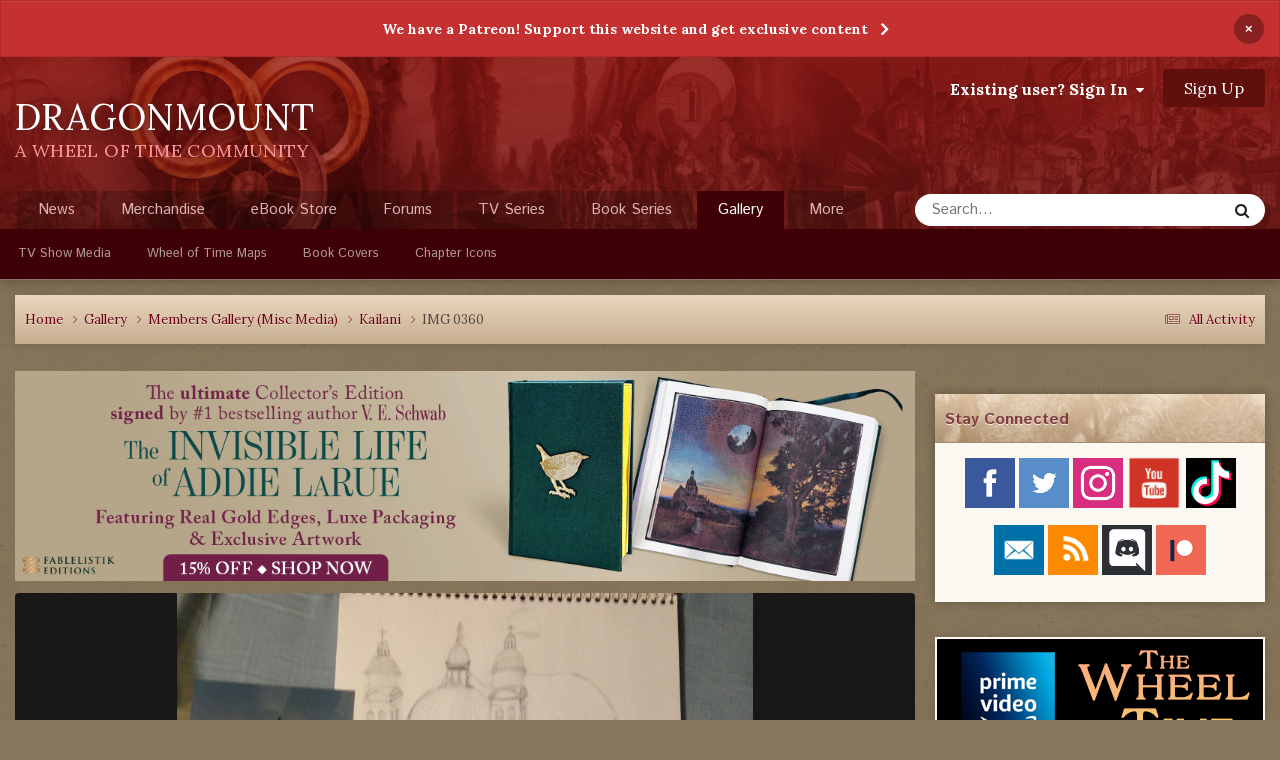

--- FILE ---
content_type: text/html;charset=UTF-8
request_url: https://dragonmount.com/gallery/image/3738-img-0360/?browse=1
body_size: 21203
content:
<!DOCTYPE html>
<html lang="en-US" dir="ltr">
	<head>
		<meta charset="utf-8">
		<title>IMG 0360 - Members Gallery (Misc Media) - Dragonmount</title>
		
		

	<meta name="viewport" content="width=device-width, initial-scale=1">



	<meta name="twitter:card" content="summary_large_image" />


	
		<meta name="twitter:site" content="@dragonmount" />
	



	
		
			
				<meta property="og:title" content="IMG 0360">
			
		
	

	
		
			
				<meta property="og:type" content="website">
			
		
	

	
		
			
				<meta property="og:url" content="https://dragonmount.com/gallery/image/3738-img-0360/">
			
		
	

	
		
			
		
	

	
		
			
		
	

	
		
			
				<meta property="og:updated_time" content="2014-03-21T23:50:33Z">
			
		
	

	
		
			
				<meta property="og:image" content="https://dragonmount.com/uploads/gallery/album_361/large.gallery_31860_361_671277.jpg.c2f9a6c6fc2128799094595c907e0105.jpg">
			
		
	

	
		
			
				<meta property="og:image:type" content="image/jpeg">
			
		
	

	
		
			
				<meta property="og:site_name" content="Dragonmount">
			
		
	

	
		
			
				<meta property="og:locale" content="en_US">
			
		
	


	
		<link rel="canonical" href="https://dragonmount.com/gallery/image/3738-img-0360/" />
	

	
		<link rel="preload" href="https://dragonmount.com/uploads/gallery/album_361/large.gallery_31860_361_671277.jpg.c2f9a6c6fc2128799094595c907e0105.jpg" as="image" type="image/jpeg" />
	

	
		<link as="style" rel="preload" href="https://dragonmount.com/applications/core/interface/ckeditor/ckeditor/skins/moono/editor.css?t=P1PF" />
	





<link rel="manifest" href="https://dragonmount.com/manifest.webmanifest/">
<meta name="msapplication-config" content="https://dragonmount.com/browserconfig.xml/">
<meta name="msapplication-starturl" content="/">
<meta name="application-name" content="">
<meta name="apple-mobile-web-app-title" content="">

	<meta name="theme-color" content="#ffffff">


	<meta name="msapplication-TileColor" content="#ffffff">





	

	
		
			<link rel="icon" sizes="36x36" href="https://dragonmount.com/uploads/monthly_2022_06/android-chrome-36x36.png?v=1710346568">
		
	

	
		
			<link rel="icon" sizes="48x48" href="https://dragonmount.com/uploads/monthly_2022_06/android-chrome-48x48.png?v=1710346568">
		
	

	
		
			<link rel="icon" sizes="72x72" href="https://dragonmount.com/uploads/monthly_2022_06/android-chrome-72x72.png?v=1710346568">
		
	

	
		
			<link rel="icon" sizes="96x96" href="https://dragonmount.com/uploads/monthly_2022_06/android-chrome-96x96.png?v=1710346568">
		
	

	
		
			<link rel="icon" sizes="144x144" href="https://dragonmount.com/uploads/monthly_2022_06/android-chrome-144x144.png?v=1710346568">
		
	

	
		
			<link rel="icon" sizes="192x192" href="https://dragonmount.com/uploads/monthly_2022_06/android-chrome-192x192.png?v=1710346568">
		
	

	
		
			<link rel="icon" sizes="256x256" href="https://dragonmount.com/uploads/monthly_2022_06/android-chrome-256x256.png?v=1710346568">
		
	

	
		
			<link rel="icon" sizes="384x384" href="https://dragonmount.com/uploads/monthly_2022_06/android-chrome-384x384.png?v=1710346568">
		
	

	
		
			<link rel="icon" sizes="512x512" href="https://dragonmount.com/uploads/monthly_2022_06/android-chrome-512x512.png?v=1710346568">
		
	

	
		
			<meta name="msapplication-square70x70logo" content="https://dragonmount.com/uploads/monthly_2022_06/msapplication-square70x70logo.png?v=1710346568"/>
		
	

	
		
			<meta name="msapplication-TileImage" content="https://dragonmount.com/uploads/monthly_2022_06/msapplication-TileImage.png?v=1710346568"/>
		
	

	
		
			<meta name="msapplication-square150x150logo" content="https://dragonmount.com/uploads/monthly_2022_06/msapplication-square150x150logo.png?v=1710346568"/>
		
	

	
		
			<meta name="msapplication-wide310x150logo" content="https://dragonmount.com/uploads/monthly_2022_06/msapplication-wide310x150logo.png?v=1710346568"/>
		
	

	
		
			<meta name="msapplication-square310x310logo" content="https://dragonmount.com/uploads/monthly_2022_06/msapplication-square310x310logo.png?v=1710346568"/>
		
	

	
		
			
				<link rel="apple-touch-icon" href="https://dragonmount.com/uploads/monthly_2022_06/apple-touch-icon-57x57.png?v=1710346568">
			
		
	

	
		
			
				<link rel="apple-touch-icon" sizes="60x60" href="https://dragonmount.com/uploads/monthly_2022_06/apple-touch-icon-60x60.png?v=1710346568">
			
		
	

	
		
			
				<link rel="apple-touch-icon" sizes="72x72" href="https://dragonmount.com/uploads/monthly_2022_06/apple-touch-icon-72x72.png?v=1710346568">
			
		
	

	
		
			
				<link rel="apple-touch-icon" sizes="76x76" href="https://dragonmount.com/uploads/monthly_2022_06/apple-touch-icon-76x76.png?v=1710346568">
			
		
	

	
		
			
				<link rel="apple-touch-icon" sizes="114x114" href="https://dragonmount.com/uploads/monthly_2022_06/apple-touch-icon-114x114.png?v=1710346568">
			
		
	

	
		
			
				<link rel="apple-touch-icon" sizes="120x120" href="https://dragonmount.com/uploads/monthly_2022_06/apple-touch-icon-120x120.png?v=1710346568">
			
		
	

	
		
			
				<link rel="apple-touch-icon" sizes="144x144" href="https://dragonmount.com/uploads/monthly_2022_06/apple-touch-icon-144x144.png?v=1710346568">
			
		
	

	
		
			
				<link rel="apple-touch-icon" sizes="152x152" href="https://dragonmount.com/uploads/monthly_2022_06/apple-touch-icon-152x152.png?v=1710346568">
			
		
	

	
		
			
				<link rel="apple-touch-icon" sizes="180x180" href="https://dragonmount.com/uploads/monthly_2022_06/apple-touch-icon-180x180.png?v=1710346568">
			
		
	





<link rel="preload" href="//dragonmount.com/applications/core/interface/font/fontawesome-webfont.woff2?v=4.7.0" as="font" crossorigin="anonymous">
		


	<link rel="preconnect" href="https://fonts.googleapis.com">
	<link rel="preconnect" href="https://fonts.gstatic.com" crossorigin>
	
		<link href="https://fonts.googleapis.com/css2?family=Inter:wght@300;400;500;600;700&display=swap" rel="stylesheet">
	



	<link rel='stylesheet' href='https://dragonmount.com/uploads/css_built_3/341e4a57816af3ba440d891ca87450ff_framework.css?v=faa3a1cd611759765767' media='all'>

	<link rel='stylesheet' href='https://dragonmount.com/uploads/css_built_3/05e81b71abe4f22d6eb8d1a929494829_responsive.css?v=faa3a1cd611759765767' media='all'>

	<link rel='stylesheet' href='https://dragonmount.com/uploads/css_built_3/90eb5adf50a8c640f633d47fd7eb1778_core.css?v=faa3a1cd611759765767' media='all'>

	<link rel='stylesheet' href='https://dragonmount.com/uploads/css_built_3/5a0da001ccc2200dc5625c3f3934497d_core_responsive.css?v=faa3a1cd611759765767' media='all'>

	<link rel='stylesheet' href='https://dragonmount.com/uploads/css_built_3/37c6452ea623de41c991284837957128_gallery.css?v=faa3a1cd611759765767' media='all'>

	<link rel='stylesheet' href='https://dragonmount.com/uploads/css_built_3/22e9af7d7c6ac7ddc7db0f1b0d471efc_gallery_responsive.css?v=faa3a1cd611759765767' media='all'>

	<link rel='stylesheet' href='https://dragonmount.com/uploads/css_built_3/8a32dcbf06236254181d222455063219_global.css?v=faa3a1cd611759765767' media='all'>





<link rel='stylesheet' href='https://dragonmount.com/uploads/css_built_3/258adbb6e4f3e83cd3b355f84e3fa002_custom.css?v=faa3a1cd611759765767' media='all'>




		
        <link href="https://fonts.googleapis.com/css?family=Istok+Web:400,700%7CLora:400,700" rel="stylesheet">
		

	
	<link rel='shortcut icon' href='https://dragonmount.com/uploads/monthly_2022_06/DM-logo-RED-48.png' type="image/png">

      
        <!-- Google tag (gtag.js) -->
        <script async src="https://www.googletagmanager.com/gtag/js?id=G-JL4XKJH87D"></script>
        <script>
          window.dataLayer = window.dataLayer || [];
          function gtag(){dataLayer.push(arguments);}
          gtag('js', new Date());

          gtag('config', 'G-JL4XKJH87D');
        </script>
      
	</head>
	<body class="ipsApp ipsApp_front ipsJS_none ipsClearfix" data-controller="core.front.core.app"  data-message=""  data-pageapp="gallery" data-pagelocation="front" data-pagemodule="gallery" data-pagecontroller="view" data-pageid="3738"  >
		<a href="#ipsLayout_mainArea" class="ipsHide" title="Go to main content on this page" accesskey="m">Jump to content</a>
		
			<div id="ipsLayout_header" class="ipsClearfix">
				



<div class='cAnnouncements' data-controller="core.front.core.announcementBanner" >
	
	<div class='cAnnouncementPageTop ipsJS_hide ipsAnnouncement ipsMessage_error' data-announcementId="4">
        
        <a href='https://www.patreon.com/dragonmount?alert=2' target="_blank" rel='noopener'>We have a Patreon! Support this website and get exclusive content</a>
        

		<a href='#' data-role="dismissAnnouncement">×</a>
	</div>
	
</div>



				<header>
					<div class="ipsLayout_container">
                        <div class="logo-area">
							<a href="https://dragonmount.com/" accesskey="1"><h1>DRAGONMOUNT</h1></a>
                        	<span class="motto">A WHEEL OF TIME COMMUNITY</span>
                        </div>
						

	<ul id="elUserNav" class="ipsList_inline cSignedOut ipsResponsive_showDesktop">
		
        
		
        
        
            
            
	


	<li class='cUserNav_icon ipsHide' id='elCart_container'></li>
	<li class='elUserNav_sep ipsHide' id='elCart_sep'></li>

<li id="elSignInLink">
                <a href="https://dragonmount.com/login/" data-ipsmenu-closeonclick="false" data-ipsmenu id="elUserSignIn">
                    Existing user? Sign In  <i class="fa fa-caret-down"></i>
                </a>
                
<div id='elUserSignIn_menu' class='ipsMenu ipsMenu_auto ipsHide'>
	<form accept-charset='utf-8' method='post' action='https://dragonmount.com/login/'>
		<input type="hidden" name="csrfKey" value="04d1a6667f5ac64ca69baef247d0168a">
		<input type="hidden" name="ref" value="aHR0cHM6Ly9kcmFnb25tb3VudC5jb20vZ2FsbGVyeS9pbWFnZS8zNzM4LWltZy0wMzYwLz9icm93c2U9MQ==">
		<div data-role="loginForm">
			
			
			
				
<div class="ipsPad ipsForm ipsForm_vertical">
	<h4 class="ipsType_sectionHead">Sign In</h4>
	<br><br>
	<ul class='ipsList_reset'>
		<li class="ipsFieldRow ipsFieldRow_noLabel ipsFieldRow_fullWidth">
			
			
				<input type="email" placeholder="Email Address" name="auth" autocomplete="email">
			
		</li>
		<li class="ipsFieldRow ipsFieldRow_noLabel ipsFieldRow_fullWidth">
			<input type="password" placeholder="Password" name="password" autocomplete="current-password">
		</li>
		<li class="ipsFieldRow ipsFieldRow_checkbox ipsClearfix">
			<span class="ipsCustomInput">
				<input type="checkbox" name="remember_me" id="remember_me_checkbox" value="1" checked aria-checked="true">
				<span></span>
			</span>
			<div class="ipsFieldRow_content">
				<label class="ipsFieldRow_label" for="remember_me_checkbox">Remember me</label>
				<span class="ipsFieldRow_desc">Not recommended on shared computers</span>
			</div>
		</li>
		<li class="ipsFieldRow ipsFieldRow_fullWidth">
			<button type="submit" name="_processLogin" value="usernamepassword" class="ipsButton ipsButton_primary ipsButton_small" id="elSignIn_submit">Sign In</button>
			
				<p class="ipsType_right ipsType_small">
					
						<a href='https://dragonmount.com/lostpassword/' data-ipsDialog data-ipsDialog-title='Forgot your password?'>
					
					Forgot your password?</a>
				</p>
			
		</li>
	</ul>
</div>
			
		</div>
	</form>
</div>
            </li>
            
        
		
			<li>
				
					<a href="https://dragonmount.com/register/" data-ipsdialog data-ipsdialog-size="narrow" data-ipsdialog-title="Sign Up"  id="elRegisterButton" class="ipsButton ipsButton_normal ipsButton_primary">Sign Up</a>
				
			</li>
		
	</ul>

						
<ul class='ipsMobileHamburger ipsList_reset ipsResponsive_hideDesktop'>
	<li data-ipsDrawer data-ipsDrawer-drawerElem='#elMobileDrawer'>
		<a href='#'>
			
			
				
			
			
			
			<i class='fa fa-navicon'></i>
		</a>
	</li>
</ul>
					</div>
				</header>
				

	<nav data-controller='core.front.core.navBar' class=' ipsResponsive_showDesktop'>
		<div class='ipsNavBar_primary ipsLayout_container '>
			<ul data-role="primaryNavBar" class='ipsClearfix'>
				


	
		
		
		<li  id='elNavSecondary_34' data-role="navBarItem" data-navApp="cms" data-navExt="Pages">
			
			
				<a href="https://dragonmount.com"  data-navItem-id="34" >
					News<span class='ipsNavBar_active__identifier'></span>
				</a>
			
			
		</li>
	
	

	
		
		
		<li  id='elNavSecondary_78' data-role="navBarItem" data-navApp="core" data-navExt="CustomItem">
			
			
				<a href="https://shop.dragonmount.com"  data-navItem-id="78" >
					Merchandise<span class='ipsNavBar_active__identifier'></span>
				</a>
			
			
		</li>
	
	

	
		
		
		<li  id='elNavSecondary_11' data-role="navBarItem" data-navApp="core" data-navExt="CustomItem">
			
			
				<a href="https://dragonmount.com/store/"  data-navItem-id="11" >
					eBook Store<span class='ipsNavBar_active__identifier'></span>
				</a>
			
			
				<ul class='ipsNavBar_secondary ipsHide' data-role='secondaryNavBar'>
					


	
	

	
	

	
	

	
	

					<li class='ipsHide' id='elNavigationMore_11' data-role='navMore'>
						<a href='#' data-ipsMenu data-ipsMenu-appendTo='#elNavigationMore_11' id='elNavigationMore_11_dropdown'>More <i class='fa fa-caret-down'></i></a>
						<ul class='ipsHide ipsMenu ipsMenu_auto' id='elNavigationMore_11_dropdown_menu' data-role='moreDropdown'></ul>
					</li>
				</ul>
			
		</li>
	
	

	
		
		
		<li  id='elNavSecondary_10' data-role="navBarItem" data-navApp="forums" data-navExt="Forums">
			
			
				<a href="https://dragonmount.com/forums/"  data-navItem-id="10" >
					Forums<span class='ipsNavBar_active__identifier'></span>
				</a>
			
			
				<ul class='ipsNavBar_secondary ipsHide' data-role='secondaryNavBar'>
					


	
		
		
		<li  id='elNavSecondary_63' data-role="navBarItem" data-navApp="core" data-navExt="CustomItem">
			
			
				<a href="https://dragonmount.com/forums/"  data-navItem-id="63" >
					Forum Home<span class='ipsNavBar_active__identifier'></span>
				</a>
			
			
		</li>
	
	

	
		
		
		<li  id='elNavSecondary_64' data-role="navBarItem" data-navApp="core" data-navExt="CustomItem">
			
			
				<a href="https://dragonmount.com/forums/forum/8-wheel-of-time-books/"  data-navItem-id="64" >
					Wheel of Time Book Discussions<span class='ipsNavBar_active__identifier'></span>
				</a>
			
			
		</li>
	
	

	
		
		
		<li  id='elNavSecondary_65' data-role="navBarItem" data-navApp="core" data-navExt="CustomItem">
			
			
				<a href="https://dragonmount.com/forums/forum/398-wheel-of-time-tv-show/"  data-navItem-id="65" >
					Wheel of Time TV Show Discussions<span class='ipsNavBar_active__identifier'></span>
				</a>
			
			
		</li>
	
	

	
	

	
	

	
		
		
		<li  id='elNavSecondary_4' data-role="navBarItem" data-navApp="core" data-navExt="AllActivity">
			
			
				<a href="https://dragonmount.com/discover/"  data-navItem-id="4" >
					All Activity<span class='ipsNavBar_active__identifier'></span>
				</a>
			
			
		</li>
	
	

	
	

	
		
		
		<li  id='elNavSecondary_8' data-role="navBarItem" data-navApp="core" data-navExt="Search">
			
			
				<a href="https://dragonmount.com/search/"  data-navItem-id="8" >
					Search<span class='ipsNavBar_active__identifier'></span>
				</a>
			
			
		</li>
	
	

					<li class='ipsHide' id='elNavigationMore_10' data-role='navMore'>
						<a href='#' data-ipsMenu data-ipsMenu-appendTo='#elNavigationMore_10' id='elNavigationMore_10_dropdown'>More <i class='fa fa-caret-down'></i></a>
						<ul class='ipsHide ipsMenu ipsMenu_auto' id='elNavigationMore_10_dropdown_menu' data-role='moreDropdown'></ul>
					</li>
				</ul>
			
		</li>
	
	

	
		
		
		<li  id='elNavSecondary_43' data-role="navBarItem" data-navApp="core" data-navExt="CustomItem">
			
			
				<a href="https://dragonmount.com/tv/"  data-navItem-id="43" >
					TV Series<span class='ipsNavBar_active__identifier'></span>
				</a>
			
			
				<ul class='ipsNavBar_secondary ipsHide' data-role='secondaryNavBar'>
					


	
		
		
		<li  id='elNavSecondary_70' data-role="navBarItem" data-navApp="core" data-navExt="CustomItem">
			
			
				<a href="https://dragonmount.com/TV/"  data-navItem-id="70" >
					TV Series Overview<span class='ipsNavBar_active__identifier'></span>
				</a>
			
			
		</li>
	
	

	
		
		
		<li  id='elNavSecondary_45' data-role="navBarItem" data-navApp="cms" data-navExt="Pages">
			
			
				<a href="https://dragonmount.com/tv/s1/cast/"  data-navItem-id="45" >
					Season 1 Cast<span class='ipsNavBar_active__identifier'></span>
				</a>
			
			
		</li>
	
	

	
		
		
		<li  id='elNavSecondary_72' data-role="navBarItem" data-navApp="cms" data-navExt="Pages">
			
			
				<a href="https://dragonmount.com/tv/s2/cast/"  data-navItem-id="72" >
					Season 2 Cast<span class='ipsNavBar_active__identifier'></span>
				</a>
			
			
		</li>
	
	

	
		
		
		<li  id='elNavSecondary_44' data-role="navBarItem" data-navApp="core" data-navExt="CustomItem">
			
			
				<a href="https://dragonmount.com/TV/s1/"  data-navItem-id="44" >
					Season 1 Episode List<span class='ipsNavBar_active__identifier'></span>
				</a>
			
			
		</li>
	
	

	
		
		
		<li  id='elNavSecondary_69' data-role="navBarItem" data-navApp="core" data-navExt="CustomItem">
			
			
				<a href="https://dragonmount.com/tv/s1/leavetaking/"  data-navItem-id="69" >
					Season 1 Episode Recaps<span class='ipsNavBar_active__identifier'></span>
				</a>
			
			
		</li>
	
	

	
		
		
		<li  id='elNavSecondary_66' data-role="navBarItem" data-navApp="core" data-navExt="CustomItem">
			
			
				<a href="https://dragonmount.com/tv/s1/media/"  data-navItem-id="66" >
					Season 1 Images & Video<span class='ipsNavBar_active__identifier'></span>
				</a>
			
			
		</li>
	
	

					<li class='ipsHide' id='elNavigationMore_43' data-role='navMore'>
						<a href='#' data-ipsMenu data-ipsMenu-appendTo='#elNavigationMore_43' id='elNavigationMore_43_dropdown'>More <i class='fa fa-caret-down'></i></a>
						<ul class='ipsHide ipsMenu ipsMenu_auto' id='elNavigationMore_43_dropdown_menu' data-role='moreDropdown'></ul>
					</li>
				</ul>
			
		</li>
	
	

	
		
		
		<li  id='elNavSecondary_36' data-role="navBarItem" data-navApp="core" data-navExt="CustomItem">
			
			
				<a href="https://dragonmount.com/Books/"  data-navItem-id="36" >
					Book Series<span class='ipsNavBar_active__identifier'></span>
				</a>
			
			
				<ul class='ipsNavBar_secondary ipsHide' data-role='secondaryNavBar'>
					


	
		
		
		<li  id='elNavSecondary_59' data-role="navBarItem" data-navApp="cms" data-navExt="Pages">
			
			
				<a href="https://dragonmount.com/Books/index/"  data-navItem-id="59" >
					Series Overview<span class='ipsNavBar_active__identifier'></span>
				</a>
			
			
		</li>
	
	

	
		
		
		<li  id='elNavSecondary_60' data-role="navBarItem" data-navApp="core" data-navExt="CustomItem">
			
			
				<a href="https://dragonmount.com/Books/eye_of_the_world/summary/"  data-navItem-id="60" >
					Book Summaries<span class='ipsNavBar_active__identifier'></span>
				</a>
			
			
		</li>
	
	

	
		
		
		<li  id='elNavSecondary_61' data-role="navBarItem" data-navApp="core" data-navExt="CustomItem">
			
			
				<a href="https://dragonmount.com/Books/eye_of_the_world/chapter-recaps/"  data-navItem-id="61" >
					Chapter Recaps<span class='ipsNavBar_active__identifier'></span>
				</a>
			
			
		</li>
	
	

	
		
		
		<li  id='elNavSecondary_67' data-role="navBarItem" data-navApp="core" data-navExt="CustomItem">
			
			
				<a href="https://dragonmount.com/recipes/"  data-navItem-id="67" >
					Food Recipes<span class='ipsNavBar_active__identifier'></span>
				</a>
			
			
		</li>
	
	

					<li class='ipsHide' id='elNavigationMore_36' data-role='navMore'>
						<a href='#' data-ipsMenu data-ipsMenu-appendTo='#elNavigationMore_36' id='elNavigationMore_36_dropdown'>More <i class='fa fa-caret-down'></i></a>
						<ul class='ipsHide ipsMenu ipsMenu_auto' id='elNavigationMore_36_dropdown_menu' data-role='moreDropdown'></ul>
					</li>
				</ul>
			
		</li>
	
	

	
		
		
			
		
		<li class='ipsNavBar_active' data-active id='elNavSecondary_73' data-role="navBarItem" data-navApp="gallery" data-navExt="Gallery">
			
			
				<a href="https://dragonmount.com/gallery/"  data-navItem-id="73" data-navDefault>
					Gallery<span class='ipsNavBar_active__identifier'></span>
				</a>
			
			
				<ul class='ipsNavBar_secondary ' data-role='secondaryNavBar'>
					


	
		
		
		<li  id='elNavSecondary_74' data-role="navBarItem" data-navApp="core" data-navExt="CustomItem">
			
			
				<a href="https://dragonmount.com/gallery/category/12-tv-show-media/"  data-navItem-id="74" >
					TV Show Media<span class='ipsNavBar_active__identifier'></span>
				</a>
			
			
		</li>
	
	

	
		
		
		<li  id='elNavSecondary_75' data-role="navBarItem" data-navApp="core" data-navExt="CustomItem">
			
			
				<a href="https://dragonmount.com/gallery/category/26-wheel-of-time-maps/"  data-navItem-id="75" >
					Wheel of Time Maps<span class='ipsNavBar_active__identifier'></span>
				</a>
			
			
		</li>
	
	

	
		
		
		<li  id='elNavSecondary_76' data-role="navBarItem" data-navApp="core" data-navExt="CustomItem">
			
			
				<a href="https://dragonmount.com/gallery/category/6-us-book-cover-art-original-1st-edition/"  data-navItem-id="76" >
					Book Covers<span class='ipsNavBar_active__identifier'></span>
				</a>
			
			
		</li>
	
	

	
		
		
		<li  id='elNavSecondary_77' data-role="navBarItem" data-navApp="core" data-navExt="CustomItem">
			
			
				<a href="https://dragonmount.com/gallery/category/3-book-chapter-icons/"  data-navItem-id="77" >
					Chapter Icons<span class='ipsNavBar_active__identifier'></span>
				</a>
			
			
		</li>
	
	

					<li class='ipsHide' id='elNavigationMore_73' data-role='navMore'>
						<a href='#' data-ipsMenu data-ipsMenu-appendTo='#elNavigationMore_73' id='elNavigationMore_73_dropdown'>More <i class='fa fa-caret-down'></i></a>
						<ul class='ipsHide ipsMenu ipsMenu_auto' id='elNavigationMore_73_dropdown_menu' data-role='moreDropdown'></ul>
					</li>
				</ul>
			
		</li>
	
	

	
		
		
		<li  id='elNavSecondary_37' data-role="navBarItem" data-navApp="cms" data-navExt="Pages">
			
			
				<a href="https://dragonmount.com/about/"  data-navItem-id="37" >
					About<span class='ipsNavBar_active__identifier'></span>
				</a>
			
			
				<ul class='ipsNavBar_secondary ipsHide' data-role='secondaryNavBar'>
					


	
		
		
		<li  id='elNavSecondary_50' data-role="navBarItem" data-navApp="core" data-navExt="StaffDirectory">
			
			
				<a href="https://dragonmount.com/staff/"  data-navItem-id="50" >
					Staff<span class='ipsNavBar_active__identifier'></span>
				</a>
			
			
		</li>
	
	

	
		
		
		<li  id='elNavSecondary_48' data-role="navBarItem" data-navApp="core" data-navExt="CustomItem">
			
			
				<a href="https://dragonmount.com/contact/"  data-navItem-id="48" >
					Contact Us<span class='ipsNavBar_active__identifier'></span>
				</a>
			
			
		</li>
	
	

	
		
		
		<li  id='elNavSecondary_42' data-role="navBarItem" data-navApp="core" data-navExt="Guidelines">
			
			
				<a href="https://dragonmount.com/guidelines/"  data-navItem-id="42" >
					Guidelines<span class='ipsNavBar_active__identifier'></span>
				</a>
			
			
		</li>
	
	

	
		
		
		<li  id='elNavSecondary_54' data-role="navBarItem" data-navApp="core" data-navExt="CustomItem">
			
			
				<a href="https://dragonmount.com/forums/topic/58819-dragonmount-code-of-conduct/"  data-navItem-id="54" >
					Code of Conduct<span class='ipsNavBar_active__identifier'></span>
				</a>
			
			
		</li>
	
	

	
		
		
		<li  id='elNavSecondary_55' data-role="navBarItem" data-navApp="core" data-navExt="CustomItem">
			
			
				<a href="https://dragonmount.com/dmca/"  data-navItem-id="55" >
					DMCA Info<span class='ipsNavBar_active__identifier'></span>
				</a>
			
			
		</li>
	
	

	
		
		
		<li  id='elNavSecondary_47' data-role="navBarItem" data-navApp="core" data-navExt="CustomItem">
			
			
				<a href="https://dragonmount.com/privacy/"  data-navItem-id="47" >
					Privacy Policy<span class='ipsNavBar_active__identifier'></span>
				</a>
			
			
		</li>
	
	

	
		
		
		<li  id='elNavSecondary_49' data-role="navBarItem" data-navApp="core" data-navExt="CustomItem">
			
			
				<a href="https://dragonmount.com/fanmail/"  data-navItem-id="49" >
					Fan Mail<span class='ipsNavBar_active__identifier'></span>
				</a>
			
			
		</li>
	
	

					<li class='ipsHide' id='elNavigationMore_37' data-role='navMore'>
						<a href='#' data-ipsMenu data-ipsMenu-appendTo='#elNavigationMore_37' id='elNavigationMore_37_dropdown'>More <i class='fa fa-caret-down'></i></a>
						<ul class='ipsHide ipsMenu ipsMenu_auto' id='elNavigationMore_37_dropdown_menu' data-role='moreDropdown'></ul>
					</li>
				</ul>
			
		</li>
	
	

	
		
		
		<li  id='elNavSecondary_56' data-role="navBarItem" data-navApp="core" data-navExt="CustomItem">
			
			
				<a href="https://dragonmount.com/podcast/"  data-navItem-id="56" >
					Podcast<span class='ipsNavBar_active__identifier'></span>
				</a>
			
			
				<ul class='ipsNavBar_secondary ipsHide' data-role='secondaryNavBar'>
					


	
		
		
		<li  id='elNavSecondary_58' data-role="navBarItem" data-navApp="core" data-navExt="CustomItem">
			
			
				<a href="https://dragonmount.com/podcast/"  data-navItem-id="58" >
					Podcast Home<span class='ipsNavBar_active__identifier'></span>
				</a>
			
			
		</li>
	
	

	
		
		
		<li  id='elNavSecondary_57' data-role="navBarItem" data-navApp="core" data-navExt="CustomItem">
			
			
				<a href="https://dragonmount.com/podcast/legacy/"  data-navItem-id="57" >
					Legacy Episodes<span class='ipsNavBar_active__identifier'></span>
				</a>
			
			
		</li>
	
	

					<li class='ipsHide' id='elNavigationMore_56' data-role='navMore'>
						<a href='#' data-ipsMenu data-ipsMenu-appendTo='#elNavigationMore_56' id='elNavigationMore_56_dropdown'>More <i class='fa fa-caret-down'></i></a>
						<ul class='ipsHide ipsMenu ipsMenu_auto' id='elNavigationMore_56_dropdown_menu' data-role='moreDropdown'></ul>
					</li>
				</ul>
			
		</li>
	
	

	
		
		
		<li  id='elNavSecondary_51' data-role="navBarItem" data-navApp="core" data-navExt="CustomItem">
			
			
				<a href="https://dragonmount.com/clubs/"  data-navItem-id="51" >
					Clubs<span class='ipsNavBar_active__identifier'></span>
				</a>
			
			
				<ul class='ipsNavBar_secondary ipsHide' data-role='secondaryNavBar'>
					


	
		
		
		<li  id='elNavSecondary_52' data-role="navBarItem" data-navApp="core" data-navExt="CustomItem">
			
			
				<a href="https://dragonmount.com/clubs/"  data-navItem-id="52" >
					Club List<span class='ipsNavBar_active__identifier'></span>
				</a>
			
			
		</li>
	
	

	
		
		
		<li  id='elNavSecondary_53' data-role="navBarItem" data-navApp="core" data-navExt="CustomItem">
			
			
				<a href="https://dragonmount.com/club_requirements/"  data-navItem-id="53" >
					New Club Requirements<span class='ipsNavBar_active__identifier'></span>
				</a>
			
			
		</li>
	
	

					<li class='ipsHide' id='elNavigationMore_51' data-role='navMore'>
						<a href='#' data-ipsMenu data-ipsMenu-appendTo='#elNavigationMore_51' id='elNavigationMore_51_dropdown'>More <i class='fa fa-caret-down'></i></a>
						<ul class='ipsHide ipsMenu ipsMenu_auto' id='elNavigationMore_51_dropdown_menu' data-role='moreDropdown'></ul>
					</li>
				</ul>
			
		</li>
	
	

	
		
		
		<li  id='elNavSecondary_62' data-role="navBarItem" data-navApp="core" data-navExt="CustomItem">
			
			
				<a href="https://dragonmount.com/wotcs/"  data-navItem-id="62" >
					YouTube<span class='ipsNavBar_active__identifier'></span>
				</a>
			
			
				<ul class='ipsNavBar_secondary ipsHide' data-role='secondaryNavBar'>
					


	
		
		
		<li  id='elNavSecondary_71' data-role="navBarItem" data-navApp="core" data-navExt="CustomItem">
			
			
				<a href="https://dragonmount.com/wotcs/"  data-navItem-id="71" >
					YouTube Channel Overview<span class='ipsNavBar_active__identifier'></span>
				</a>
			
			
		</li>
	
	

	
		
		
		<li  id='elNavSecondary_68' data-role="navBarItem" data-navApp="core" data-navExt="CustomItem">
			
			
				<a href="https://dragonmount.com/recipes/"  data-navItem-id="68" >
					Food Recipes<span class='ipsNavBar_active__identifier'></span>
				</a>
			
			
		</li>
	
	

					<li class='ipsHide' id='elNavigationMore_62' data-role='navMore'>
						<a href='#' data-ipsMenu data-ipsMenu-appendTo='#elNavigationMore_62' id='elNavigationMore_62_dropdown'>More <i class='fa fa-caret-down'></i></a>
						<ul class='ipsHide ipsMenu ipsMenu_auto' id='elNavigationMore_62_dropdown_menu' data-role='moreDropdown'></ul>
					</li>
				</ul>
			
		</li>
	
	

				<li class='ipsHide' id='elNavigationMore' data-role='navMore'>
					<a href='#' data-ipsMenu data-ipsMenu-appendTo='#elNavigationMore' id='elNavigationMore_dropdown'>More</a>
					<ul class='ipsNavBar_secondary ipsHide' data-role='secondaryNavBar'>
						<li class='ipsHide' id='elNavigationMore_more' data-role='navMore'>
							<a href='#' data-ipsMenu data-ipsMenu-appendTo='#elNavigationMore_more' id='elNavigationMore_more_dropdown'>More <i class='fa fa-caret-down'></i></a>
							<ul class='ipsHide ipsMenu ipsMenu_auto' id='elNavigationMore_more_dropdown_menu' data-role='moreDropdown'></ul>
						</li>
					</ul>
				</li>
			</ul>
			

	<div id="elSearchWrapper">
		<div id='elSearch' data-controller="core.front.core.quickSearch">
			<form accept-charset='utf-8' action='//dragonmount.com/search/?do=quicksearch' method='post'>
                <input type='search' id='elSearchField' placeholder='Search...' name='q' autocomplete='off' aria-label='Search'>
                <details class='cSearchFilter'>
                    <summary class='cSearchFilter__text'></summary>
                    <ul class='cSearchFilter__menu'>
                        
                        <li><label><input type="radio" name="type" value="all"  checked><span class='cSearchFilter__menuText'>Everywhere</span></label></li>
                        
                            
                                <li><label><input type="radio" name="type" value='contextual_{&quot;type&quot;:&quot;gallery_image&quot;,&quot;nodes&quot;:1}'><span class='cSearchFilter__menuText'>This Category</span></label></li>
                            
                                <li><label><input type="radio" name="type" value='contextual_{&quot;type&quot;:&quot;gallery_image&quot;,&quot;item&quot;:3738}'><span class='cSearchFilter__menuText'>This Image</span></label></li>
                            
                        
                        
                            <li><label><input type="radio" name="type" value="core_statuses_status"><span class='cSearchFilter__menuText'>Status Updates</span></label></li>
                        
                            <li><label><input type="radio" name="type" value="forums_topic"><span class='cSearchFilter__menuText'>Topics</span></label></li>
                        
                            <li><label><input type="radio" name="type" value="nexus_package_item"><span class='cSearchFilter__menuText'>Products</span></label></li>
                        
                            <li><label><input type="radio" name="type" value="gallery_image"><span class='cSearchFilter__menuText'>Images</span></label></li>
                        
                            <li><label><input type="radio" name="type" value="gallery_album_item"><span class='cSearchFilter__menuText'>Albums</span></label></li>
                        
                            <li><label><input type="radio" name="type" value="blog_entry"><span class='cSearchFilter__menuText'>Blog Entries</span></label></li>
                        
                            <li><label><input type="radio" name="type" value="cms_pages_pageitem"><span class='cSearchFilter__menuText'>Pages</span></label></li>
                        
                            <li><label><input type="radio" name="type" value="cms_records1"><span class='cSearchFilter__menuText'>News items</span></label></li>
                        
                            <li><label><input type="radio" name="type" value="downloads_file"><span class='cSearchFilter__menuText'>Files</span></label></li>
                        
                            <li><label><input type="radio" name="type" value="calendar_event"><span class='cSearchFilter__menuText'>Events</span></label></li>
                        
                            <li><label><input type="radio" name="type" value="core_members"><span class='cSearchFilter__menuText'>Members</span></label></li>
                        
                    </ul>
                </details>
				<button class='cSearchSubmit' type="submit" aria-label='Search'><i class="fa fa-search"></i></button>
			</form>
		</div>
	</div>

		</div>
	</nav>

				
<ul id='elMobileNav' class='ipsResponsive_hideDesktop' data-controller='core.front.core.mobileNav'>
	
		
			
			
				
				
			
				
				
			
				
					<li id='elMobileBreadcrumb'>
						<a href='https://dragonmount.com/gallery/album/361-kailani/'>
							<span>Kailani</span>
						</a>
					</li>
				
				
			
				
				
			
		
	
	
	
	<li >
		<a data-action="defaultStream" href='https://dragonmount.com/discover/'><i class="fa fa-newspaper-o" aria-hidden="true"></i></a>
	</li>

	

	
		<li class='ipsJS_show'>
			<a href='https://dragonmount.com/search/'><i class='fa fa-search'></i></a>
		</li>
	
</ul>
			</div>
		
		<main id="ipsLayout_body" class="ipsLayout_container">
			<div id="ipsLayout_contentArea">
				<div id="ipsLayout_contentWrapper">
					
<nav class='ipsBreadcrumb ipsBreadcrumb_top ipsFaded_withHover'>
	

	<ul class='ipsList_inline ipsPos_right'>
		
		<li >
			<a data-action="defaultStream" class='ipsType_light '  href='https://dragonmount.com/discover/'><i class="fa fa-newspaper-o" aria-hidden="true"></i> <span>All Activity</span></a>
		</li>
		
	</ul>

	<ul data-role="breadcrumbList">
		<li>
			<a title="Home" href='https://dragonmount.com/'>
				<span>Home <i class='fa fa-angle-right'></i></span>
			</a>
		</li>
		
		
			<li>
				
					<a href='https://dragonmount.com/gallery/'>
						<span>Gallery <i class='fa fa-angle-right' aria-hidden="true"></i></span>
					</a>
				
			</li>
		
			<li>
				
					<a href='https://dragonmount.com/gallery/category/1-members-gallery-misc-media/'>
						<span>Members Gallery (Misc Media) <i class='fa fa-angle-right' aria-hidden="true"></i></span>
					</a>
				
			</li>
		
			<li>
				
					<a href='https://dragonmount.com/gallery/album/361-kailani/'>
						<span>Kailani <i class='fa fa-angle-right' aria-hidden="true"></i></span>
					</a>
				
			</li>
		
			<li>
				
					IMG 0360
				
			</li>
		
	</ul>
</nav>
					
					<div id="ipsLayout_mainArea">
						

<div class='ipsA29be6491b ipsSpacer_both ipsSpacer_half'>
	<ul class='ipsList_inline ipsType_center ipsList_reset ipsList_noSpacing'>
		
		<li class='ipsA29be6491b_large ipsResponsive_showDesktop ipsResponsive_inlineBlock ipsAreaBackground_light'>
			
				<a href='https://dragonmount.com/index.php?app=core&amp;module=system&amp;controller=redirect&amp;do=advertisement&amp;ad=122&amp;key=17c550943d2955ccf221f8609c7fc9f759a0bbf7166666403aa164ff9b3f31da' target='_blank' rel='nofollow noopener'>
			
				<img src='https://dragonmount.com/uploads/monthly_2025_12/AddieLaRue_Ad_LI_1200x280_2P.gif.39327afc31e7fbbd56f87ea3f4f4e176.gif' alt="The Invisible Life of Addie LaRue by V.E. Schwab" class='ipsImage ipsContained'>
			
				</a>
			
		</li>
		
		<li class='ipsA29be6491b_medium ipsResponsive_showTablet ipsResponsive_inlineBlock ipsAreaBackground_light'>
			
				<a href='https://dragonmount.com/index.php?app=core&amp;module=system&amp;controller=redirect&amp;do=advertisement&amp;ad=122&amp;key=17c550943d2955ccf221f8609c7fc9f759a0bbf7166666403aa164ff9b3f31da' target='_blank' rel='nofollow noopener'>
			
				<img src='https://dragonmount.com/uploads/monthly_2025_12/AddieLaRue_Ad_LI_728x90_3P.gif.416723a8cd8f66463c2259eb5f1edb3a.gif' alt="The Invisible Life of Addie LaRue by V.E. Schwab" class='ipsImage ipsContained'>
			
				</a>
			
		</li>

		<li class='ipsA29be6491b_small ipsResponsive_showPhone ipsResponsive_inlineBlock ipsAreaBackground_light'>
			
				<a href='https://dragonmount.com/index.php?app=core&amp;module=system&amp;controller=redirect&amp;do=advertisement&amp;ad=122&amp;key=17c550943d2955ccf221f8609c7fc9f759a0bbf7166666403aa164ff9b3f31da' target='_blank' rel='nofollow noopener'>
			
				<img src='https://dragonmount.com/uploads/monthly_2025_12/AddieLaRue_Ad_LI_320x100_2P.gif.a104caaa350701fff51792423f742c69.gif' alt="The Invisible Life of Addie LaRue by V.E. Schwab" class='ipsImage ipsContained'>
			
				</a>
			
		</li>
		
	</ul>
	
</div>

						
						
						

	




						



<div data-controller='gallery.front.view.image' data-lightboxURL='https://dragonmount.com/gallery/image/3738-img-0360/'>
	<div class='ipsColumns ipsMargin_bottom'>
		<div class='ipsColumn ipsColumn_fluid'>
			<div class='cGalleryLightbox_inner' data-role="imageSizer">
				<div class='elGalleryHeader'>
					

<div id='elGalleryImage' class='elGalleryImage' data-role="imageFrame" data-imageSizes='{&quot;large&quot;:[1599,1200],&quot;small&quot;:[400,301]}'>
	
		<div class='cGalleryViewImage' data-role='notesWrapper' data-controller='gallery.front.view.notes' data-imageID='3738'  data-notesData='[]'>
			<div>
				<a href='https://dragonmount.com/uploads/gallery/album_361/large.gallery_31860_361_671277.jpg.c2f9a6c6fc2128799094595c907e0105.jpg' title='View in lightbox' data-ipsLightbox>
					<img src='https://dragonmount.com/uploads/gallery/album_361/large.gallery_31860_361_671277.jpg.c2f9a6c6fc2128799094595c907e0105.jpg' alt="IMG 0360" title='IMG 0360' data-role='theImage'>
				</a>
            </div>
			
		</div>
        	


		<div class='cGalleryImageFade'>
			<div class='cGalleryImageBottomBar'>
				<div class='cGalleryCreditInfo ipsType_normal ipsHide'>
					

					
				</div>
				
			</div>
		</div>
	
	<span class='elGalleryImageNav'>
       
            <a href='https://dragonmount.com/gallery/image/3738-img-0360/?browse=1&amp;do=previous' class='elGalleryImageNav_prev' data-action="prevMedia"><i class='fa fa-angle-left'></i></a>
            <a href='https://dragonmount.com/gallery/image/3738-img-0360/?browse=1&amp;do=next' class='elGalleryImageNav_next' data-action="nextMedia"><i class='fa fa-angle-right'></i></a>
        
	</span>
</div>
				</div>
			</div>
            
            
            
			<div class='cGalleryImageThumbs'>
				<ol class='cGalleryCarousel' id='gallery-image-thumbs'>
                    
					
			            <li class='cGalleryCarousel__item'>
			            	<div class='ipsImageBlock'>
				                
					                <a href='https://dragonmount.com/gallery/image/3741-img-0320/' title='View the image IMG 0320' class='ipsImageBlock__main'>
					                	<img src='https://dragonmount.com/uploads/gallery/album_361/small.gallery_31860_361_1163298.jpg.6ca44a943d9f9be1c1ad9a12e847beb7.jpg' alt="IMG 0320" loading="lazy">
					                </a>
				                
                            	

                            </div>
                        </li>
                        
			        
			            <li class='cGalleryCarousel__item'>
			            	<div class='ipsImageBlock'>
				                
					                <a href='https://dragonmount.com/gallery/image/3740-img-0319/' title='View the image IMG 0319' class='ipsImageBlock__main'>
					                	<img src='https://dragonmount.com/uploads/gallery/album_361/small.gallery_31860_361_1429981.jpg.07ba426c636824fd61ffc67d196bb26e.jpg' alt="IMG 0319" loading="lazy">
					                </a>
				                
                            	

                            </div>
                        </li>
                        
			        
			            <li class='cGalleryCarousel__item'>
			            	<div class='ipsImageBlock'>
				                
					                <a href='https://dragonmount.com/gallery/image/3739-img-0361/' title='View the image IMG 0361' class='ipsImageBlock__main'>
					                	<img src='https://dragonmount.com/uploads/gallery/album_361/small.gallery_31860_361_2241478.jpg.bea613d54c252fe2db34b95e5546ee7e.jpg' alt="IMG 0361" loading="lazy">
					                </a>
				                
                            	

                            </div>
                        </li>
                        
			        

                    <li class='cGalleryCarousel__item cGalleryCarousel__item--active'>
                    	<div class='ipsImageBlock'>
	                        
	                            <a href='https://dragonmount.com/gallery/image/3738-img-0360/' title='View the image IMG 0360' class='ipsImageBlock__main'>
	                                <img src='https://dragonmount.com/uploads/gallery/album_361/small.gallery_31860_361_671277.jpg.8c27595ccdbe1c5dc4deec462ce310e9.jpg' alt="IMG 0360" loading="lazy">
	                            </a>
                        	
                        	

                        </div>
                        
                    </li>

                    
                        <li class='cGalleryCarousel__item'>
                        	<div class='ipsImageBlock'>
	                            
	                                <a href='https://dragonmount.com/gallery/image/3737-img-0359/' title='View the image IMG 0359' class='ipsImageBlock__main'>
	                                    <img src='https://dragonmount.com/uploads/gallery/album_361/small.gallery_31860_361_499906.jpg.425cfa4eef023e8854f0e63552167ec2.jpg' alt="IMG 0359" loading="lazy">
	                                </a>
	                            
	                            

	                        </div>
                        </li>
                        
                        
                    
                        <li class='cGalleryCarousel__item'>
                        	<div class='ipsImageBlock'>
	                            
	                                <a href='https://dragonmount.com/gallery/image/3736-img-0358/' title='View the image IMG 0358' class='ipsImageBlock__main'>
	                                    <img src='https://dragonmount.com/uploads/gallery/album_361/small.gallery_31860_361_1575231.jpg.8f20b7728238b4ddb3862ff004ca252f.jpg' alt="IMG 0358" loading="lazy">
	                                </a>
	                            
	                            

	                        </div>
                        </li>
                        
                        
                    
                        <li class='cGalleryCarousel__item'>
                        	<div class='ipsImageBlock'>
	                            
	                                <a href='https://dragonmount.com/gallery/image/3735-img-0357/' title='View the image IMG 0357' class='ipsImageBlock__main'>
	                                    <img src='https://dragonmount.com/uploads/gallery/album_361/small.gallery_31860_361_1492599.jpg.984cf2bb94acba7ed458ce35b339cd51.jpg' alt="IMG 0357" loading="lazy">
	                                </a>
	                            
	                            

	                        </div>
                        </li>
                        
                        
                    
                        <li class='cGalleryCarousel__item'>
                        	<div class='ipsImageBlock'>
	                            
	                                <a href='https://dragonmount.com/gallery/image/3734-img-0356/' title='View the image IMG 0356' class='ipsImageBlock__main'>
	                                    <img src='https://dragonmount.com/uploads/gallery/album_361/small.gallery_31860_361_2162857.jpg.efbf7d3f181b3a36ada717c5bdf83ba4.jpg' alt="IMG 0356" loading="lazy">
	                                </a>
	                            
	                            

	                        </div>
                        </li>
                        
                        
                    
                        <li class='cGalleryCarousel__item'>
                        	<div class='ipsImageBlock'>
	                            
	                                <a href='https://dragonmount.com/gallery/image/3733-img-0355/' title='View the image IMG 0355' class='ipsImageBlock__main'>
	                                    <img src='https://dragonmount.com/uploads/gallery/album_361/small.gallery_31860_361_82657.jpg.1f543d76d28e404a59fdee11801af891.jpg' alt="IMG 0355" loading="lazy">
	                                </a>
	                            
	                            

	                        </div>
                        </li>
                        
                        
                            
				</ol>
                <div class='cGalleryCarouselNav cGalleryCarouselNav--overlay' data-carousel-controls='gallery-image-thumbs' data-controller="gallery.front.browse.carousel" hidden>
                    <button class='cGalleryCarouselNav__button' data-carousel-arrow='prev' aria-label='Previous' role='button'>
                        <svg aria-hidden="true" xmlns="http://www.w3.org/2000/svg" viewBox="0 0 320 512" width="10"><path d="M34.52 239.03L228.87 44.69c9.37-9.37 24.57-9.37 33.94 0l22.67 22.67c9.36 9.36 9.37 24.52.04 33.9L131.49 256l154.02 154.75c9.34 9.38 9.32 24.54-.04 33.9l-22.67 22.67c-9.37 9.37-24.57 9.37-33.94 0L34.52 272.97c-9.37-9.37-9.37-24.57 0-33.94z"/></svg>
                    </button>
                    <button class='cGalleryCarouselNav__button' data-carousel-arrow='next' aria-label='Next' role='button'>
                        <svg aria-hidden="true" xmlns="http://www.w3.org/2000/svg" viewBox="0 0 320 512" width="10"><path d="M285.476 272.971L91.132 467.314c-9.373 9.373-24.569 9.373-33.941 0l-22.667-22.667c-9.357-9.357-9.375-24.522-.04-33.901L188.505 256 34.484 101.255c-9.335-9.379-9.317-24.544.04-33.901l22.667-22.667c9.373-9.373 24.569-9.373 33.941 0L285.475 239.03c9.373 9.372 9.373 24.568.001 33.941z"/></svg>
                    </button>
                </div>
			</div>
            
		</div>
	</div>

	<section data-role='imageInfo'>
		




<div class='ipsColumns ipsColumns_collapsePhone ipsResponsive_pull ipsSpacer_bottom'>
	<div class='ipsColumn ipsColumn_fluid'>
		

		<div class='ipsBox'>
			<div class='ipsPadding' data-role='imageDescription'>
				<div class='ipsFlex ipsFlex-ai:center ipsFlex-fw:wrap ipsGap:4'>
					<div class='ipsFlex-flex:11'>
						<h1 class='ipsType_pageTitle ipsContained_container'>
							
							
							
							
							
								<span class='ipsContained ipsType_break'>IMG 0360</span>
							
						</h1>
						
					</div>
				</div>
				<hr class='ipsHr'>
				<div class='ipsPageHeader__meta ipsFlex ipsFlex-jc:between ipsFlex-ai:center ipsFlex-fw:wrap ipsGap:3'>
					<div class='ipsFlex-flex:11'>
						<div class='ipsPhotoPanel ipsPhotoPanel_mini ipsClearfix'>
							

	<span class='ipsUserPhoto ipsUserPhoto_mini '>
		<img src='https://dragonmount.com/uploads/set_resources_3/84c1e40ea0e759e3f1505eb1788ddf3c_default_photo.png' alt='Guest' loading="lazy">
	</span>

							<div>
								<p class='ipsType_reset ipsType_normal ipsType_blendLinks'>
									By 


Guest
								</p>
								<ul class='ipsList_inline'>
									<li class='ipsType_light'><time datetime='2014-03-21T23:50:33Z' title='03/21/14 11:50  PM' data-short='11 yr'>March 21, 2014</time></li>
									<li class='ipsType_light'>916 views</li>
									
								</ul>
							</div>
						</div>
					</div>
					<div class='ipsFlex-flex:01 ipsResponsive_hidePhone'>
						<div class='ipsShareLinks'>
							
								


    <a href='#elShareItem_1825390787_menu' id='elShareItem_1825390787' data-ipsMenu class='ipsShareButton ipsButton ipsButton_verySmall ipsButton_link ipsButton_link--light'>
        <span><i class='fa fa-share-alt'></i></span> &nbsp;Share
    </a>

    <div class='ipsPadding ipsMenu ipsMenu_normal ipsHide' id='elShareItem_1825390787_menu' data-controller="core.front.core.sharelink">
        
        
        <span data-ipsCopy data-ipsCopy-flashmessage>
            <a href="https://dragonmount.com/gallery/image/3738-img-0360/" class="ipsButton ipsButton_light ipsButton_small ipsButton_fullWidth" data-role="copyButton" data-clipboard-text="https://dragonmount.com/gallery/image/3738-img-0360/" data-ipstooltip title='Copy Link to Clipboard'><i class="fa fa-clone"></i> https://dragonmount.com/gallery/image/3738-img-0360/</a>
        </span>
        <ul class='ipsShareLinks ipsMargin_top:half'>
            
                <li>
<a href="https://x.com/share?url=https%3A%2F%2Fdragonmount.com%2Fgallery%2Fimage%2F3738-img-0360%2F" class="cShareLink cShareLink_x" target="_blank" data-role="shareLink" title='Share on X' data-ipsTooltip rel='nofollow noopener'>
    <i class="fa fa-x"></i>
</a></li>
            
                <li>
<a href="https://www.facebook.com/sharer/sharer.php?u=https%3A%2F%2Fdragonmount.com%2Fgallery%2Fimage%2F3738-img-0360%2F" class="cShareLink cShareLink_facebook" target="_blank" data-role="shareLink" title='Share on Facebook' data-ipsTooltip rel='noopener nofollow'>
	<i class="fa fa-facebook"></i>
</a></li>
            
                <li>
<a href="https://www.reddit.com/submit?url=https%3A%2F%2Fdragonmount.com%2Fgallery%2Fimage%2F3738-img-0360%2F&amp;title=IMG+0360" rel="nofollow noopener" class="cShareLink cShareLink_reddit" target="_blank" title='Share on Reddit' data-ipsTooltip>
	<i class="fa fa-reddit"></i>
</a></li>
            
                <li>
<a href="https://pinterest.com/pin/create/button/?url=https://dragonmount.com/gallery/image/3738-img-0360/&amp;media=https://dragonmount.com/uploads/gallery/album_361/large.gallery_31860_361_671277.jpg.c2f9a6c6fc2128799094595c907e0105.jpg" class="cShareLink cShareLink_pinterest" rel="nofollow noopener" target="_blank" data-role="shareLink" title='Share on Pinterest' data-ipsTooltip>
	<i class="fa fa-pinterest"></i>
</a></li>
            
                <li>
<a href="mailto:?subject=IMG%200360&body=https%3A%2F%2Fdragonmount.com%2Fgallery%2Fimage%2F3738-img-0360%2F" rel='nofollow' class='cShareLink cShareLink_email' title='Share via email' data-ipsTooltip>
	<i class="fa fa-envelope"></i>
</a></li>
            
        </ul>
        
            <hr class='ipsHr'>
            <button class='ipsHide ipsButton ipsButton_verySmall ipsButton_light ipsButton_fullWidth ipsMargin_top:half' data-controller='core.front.core.webshare' data-role='webShare' data-webShareTitle='IMG 0360' data-webShareText='IMG 0360' data-webShareUrl='https://dragonmount.com/gallery/image/3738-img-0360/'>More sharing options...</button>
        
    </div>

							
                            

							



							

<div data-followApp='gallery' data-followArea='image' data-followID='3738' data-controller='core.front.core.followButton'>
	

	<a href='https://dragonmount.com/login/' rel="nofollow" class="ipsFollow ipsPos_middle ipsButton ipsButton_light ipsButton_verySmall ipsButton_disabled" data-role="followButton" data-ipsTooltip title='Sign in to follow this'>
		<span>Followers</span>
		<span class='ipsCommentCount'>0</span>
	</a>

</div>
						</div>
					</div>
				</div>
				
				

				

					

				

					

				
			</div>
			<div class='ipsItemControls'>
				
					

	<div data-controller='core.front.core.reaction' class='ipsItemControls_right ipsClearfix '>	
		<div class='ipsReact ipsPos_right'>
			
				
				<div class='ipsReact_blurb ipsHide' data-role='reactionBlurb'>
					
				</div>
			
			
			
		</div>
	</div>

				
				<ul class='ipsComment_controls ipsClearfix ipsItemControls_left'>
					
				</ul>
			</div>
		</div>
	</div>
	<div class='ipsColumn ipsColumn_veryWide' id='elGalleryImageStats'>
		<div class='ipsBox ipsPadding' data-role="imageStats">
			

			

            <div>
                <h2 class='ipsType_minorHeading ipsType_break'>From the album: </h2>
                <h3 class='ipsType_sectionHead'><a href='https://dragonmount.com/gallery/album/361-kailani/'>Kailani</a></h3>
                <span class='ipsType_light'>&middot; 10 images</span>
                <ul class='ipsList_reset ipsMargin_top ipsHide'>
                    <li><i class='fa fa-camera'></i> 10 images</li>
                    
                        <li><i class='fa fa-comment'></i> 0 comments</li>
                    
                    
                        <li><i class='fa fa-comment'></i> 0 image comments</li>
                    
                </ul>
            </div>
            <hr class='ipsHr'>

			
				<h2 class='ipsType_minorHeading ipsType_break ipsMargin_bottom:half'>Photo Information</h2>
				<div class='cGalleryExif'>
					
						<ul class='cGalleryExif_data'>
							
								<li>
									<span class='cGalleryExif_data__icon'><i class="fa fa-camera-retro" aria-hidden="true"></i></span>
									<span class='cGalleryExif_data__label'>Taken with</span>
									<span class='cGalleryExif_data__value'>Apple iPhone 5c</span>
								</li>
							
							
								<li>
									<span class='cGalleryExif_data__icon'><i class='fa fa-arrows-h'></i></span>
									<span class='cGalleryExif_data__label'>Focal Length</span>
									<span class='cGalleryExif_data__value'>4.1 mm</span>
								</li>
							
							
								<li>
									<span class='cGalleryExif_data__icon'><i class='fa fa-clock-o'></i></span>
									<span class='cGalleryExif_data__label'>Exposure Time</span>
									<span class='cGalleryExif_data__value'>1/20</span>
								</li>
							
							
								<li>
									<span class='cGalleryExif_data__icon'><span class='cGalleryExif_f'>f</span></span>
									<span class='cGalleryExif_data__label'>Aperture</span>
									<span class='cGalleryExif_data__value'>f/2.4</span>
								</li>
							
							
								<li>
									<span class='cGalleryExif_data__icon'><i class="fa fa-camera" aria-hidden="true"></i></span>
									<span class='cGalleryExif_data__label'>ISO Speed</span>
									<span class='cGalleryExif_data__value'>
										
											
												160
											
										
									</span>
								</li>
							
						</ul>
						<div class='ipsType_center ipsMargin_top'>
							<a href='https://dragonmount.com/gallery/image/3738-img-0360/?do=metadata' data-ipsDialog data-ipsdialog-size="narrow" data-ipsDialog-title='View all photo EXIF information' class='ipsButton ipsButton_light ipsButton_verySmall'>View all photo EXIF information</a>
						</div>
					
				</div>
			
		</div>
	</div>
</div>


<div class='ipsBox ipsPadding ipsResponsive_pull ipsResponsive_showPhone ipsMargin_top'>
	<div class='ipsShareLinks'>
		
			


    <a href='#elShareItem_2008116834_menu' id='elShareItem_2008116834' data-ipsMenu class='ipsShareButton ipsButton ipsButton_verySmall ipsButton_light '>
        <span><i class='fa fa-share-alt'></i></span> &nbsp;Share
    </a>

    <div class='ipsPadding ipsMenu ipsMenu_normal ipsHide' id='elShareItem_2008116834_menu' data-controller="core.front.core.sharelink">
        
        
        <span data-ipsCopy data-ipsCopy-flashmessage>
            <a href="https://dragonmount.com/gallery/image/3738-img-0360/" class="ipsButton ipsButton_light ipsButton_small ipsButton_fullWidth" data-role="copyButton" data-clipboard-text="https://dragonmount.com/gallery/image/3738-img-0360/" data-ipstooltip title='Copy Link to Clipboard'><i class="fa fa-clone"></i> https://dragonmount.com/gallery/image/3738-img-0360/</a>
        </span>
        <ul class='ipsShareLinks ipsMargin_top:half'>
            
                <li>
<a href="https://x.com/share?url=https%3A%2F%2Fdragonmount.com%2Fgallery%2Fimage%2F3738-img-0360%2F" class="cShareLink cShareLink_x" target="_blank" data-role="shareLink" title='Share on X' data-ipsTooltip rel='nofollow noopener'>
    <i class="fa fa-x"></i>
</a></li>
            
                <li>
<a href="https://www.facebook.com/sharer/sharer.php?u=https%3A%2F%2Fdragonmount.com%2Fgallery%2Fimage%2F3738-img-0360%2F" class="cShareLink cShareLink_facebook" target="_blank" data-role="shareLink" title='Share on Facebook' data-ipsTooltip rel='noopener nofollow'>
	<i class="fa fa-facebook"></i>
</a></li>
            
                <li>
<a href="https://www.reddit.com/submit?url=https%3A%2F%2Fdragonmount.com%2Fgallery%2Fimage%2F3738-img-0360%2F&amp;title=IMG+0360" rel="nofollow noopener" class="cShareLink cShareLink_reddit" target="_blank" title='Share on Reddit' data-ipsTooltip>
	<i class="fa fa-reddit"></i>
</a></li>
            
                <li>
<a href="https://pinterest.com/pin/create/button/?url=https://dragonmount.com/gallery/image/3738-img-0360/&amp;media=https://dragonmount.com/uploads/gallery/album_361/large.gallery_31860_361_671277.jpg.c2f9a6c6fc2128799094595c907e0105.jpg" class="cShareLink cShareLink_pinterest" rel="nofollow noopener" target="_blank" data-role="shareLink" title='Share on Pinterest' data-ipsTooltip>
	<i class="fa fa-pinterest"></i>
</a></li>
            
                <li>
<a href="mailto:?subject=IMG%200360&body=https%3A%2F%2Fdragonmount.com%2Fgallery%2Fimage%2F3738-img-0360%2F" rel='nofollow' class='cShareLink cShareLink_email' title='Share via email' data-ipsTooltip>
	<i class="fa fa-envelope"></i>
</a></li>
            
        </ul>
        
            <hr class='ipsHr'>
            <button class='ipsHide ipsButton ipsButton_verySmall ipsButton_light ipsButton_fullWidth ipsMargin_top:half' data-controller='core.front.core.webshare' data-role='webShare' data-webShareTitle='IMG 0360' data-webShareText='IMG 0360' data-webShareUrl='https://dragonmount.com/gallery/image/3738-img-0360/'>More sharing options...</button>
        
    </div>

		
        

		



		

<div data-followApp='gallery' data-followArea='image' data-followID='3738' data-controller='core.front.core.followButton'>
	

	<a href='https://dragonmount.com/login/' rel="nofollow" class="ipsFollow ipsPos_middle ipsButton ipsButton_light ipsButton_verySmall ipsButton_disabled" data-role="followButton" data-ipsTooltip title='Sign in to follow this'>
		<span>Followers</span>
		<span class='ipsCommentCount'>0</span>
	</a>

</div>
	</div>
</div>
	</section>

	<div data-role='imageComments'>
	
		<br>
		
		
<div data-controller='core.front.core.commentFeed, core.front.core.ignoredComments' data-autoPoll data-baseURL='https://dragonmount.com/gallery/image/3738-img-0360/' data-lastPage data-feedID='image-3738' id='comments'>
	

	

<div data-controller='core.front.core.recommendedComments' data-url='https://dragonmount.com/gallery/image/3738-img-0360/?tab=comments&amp;recommended=comments' class='ipsAreaBackground ipsPad ipsBox ipsBox_transparent ipsSpacer_bottom ipsRecommendedComments ipsHide'>
	<div data-role="recommendedComments">
		<h2 class='ipsType_sectionHead ipsType_large'>Recommended Comments</h2>
		
	</div>
</div>
	




	<div data-role='commentFeed' data-controller='core.front.core.moderation'>
		
			<p class='ipsType_normal ipsType_light ipsType_reset ipsPad' data-role='noComments'>There are no comments to display.</p>
		
	</div>			
	

	
	<a id='replyForm'></a>
	<div data-role='replyArea' class=' ipsSpacer_top'>
		
			
				

	
		<div class='ipsPadding_bottom ipsBorder_bottom ipsMargin_bottom cGuestTeaser'>
			<h2 class='ipsType_pageTitle'>Join the conversation</h2>
			<p class='ipsType_normal ipsType_reset'>
	
				
					You can post now and register later.
				
				If you have an account, <a class='ipsType_brandedLink' href='https://dragonmount.com/login/' data-ipsDialog data-ipsDialog-size='medium' data-ipsDialog-title='Sign In Now'>sign in now</a> to post with your account.
				
					<br><span class='ipsType_warning'><strong>Note:</strong> Your post will require moderator approval before it will be visible.</span>
				
			</p>
	
		</div>
	


<form accept-charset='utf-8' class="ipsForm ipsForm_vertical" action="https://dragonmount.com/gallery/image/3738-img-0360/?browse=1" method="post" enctype="multipart/form-data">
	<input type="hidden" name="commentform_3738_submitted" value="1">
	
		<input type="hidden" name="csrfKey" value="04d1a6667f5ac64ca69baef247d0168a">
	
		<input type="hidden" name="_contentReply" value="1">
	
		<input type="hidden" name="captcha_field" value="1">
	
	
		<input type="hidden" name="MAX_FILE_SIZE" value="2097152">
		<input type="hidden" name="plupload" value="5c34d60ec45c585f99cd52123451a9e6">
	
	<div class='ipsComposeArea ipsClearfix ipsContained'>
		<div class='ipsComposeArea_editor'>
			
				
					
				
					
						<ul class='ipsForm ipsForm_horizontal' data-ipsEditor-toolList>
							<li class='ipsFieldRow ipsFieldRow_fullWidth'>
								


	<input
		type="email"
		name="guest_email"
        
		id="elInput_guest_email"
		aria-required='true'
		
		
		
		placeholder='Enter your email address (this is not shown to other users)'
		
		autocomplete="email"
	>
	
	
	

								
							</li>
						</ul>
					
				
					
				
			
			
				
					
						
							
						
						

<div data-role='editorCensorBlock' data-controller='core.global.editor.censorBlock' data-censorBlockWords='[{&quot;word&quot;:&quot;virtue signaling&quot;,&quot;type&quot;:&quot;exact&quot;},{&quot;word&quot;:&quot;Wokeness&quot;,&quot;type&quot;:&quot;exact&quot;},{&quot;word&quot;:&quot;Fuck&quot;,&quot;type&quot;:&quot;loose&quot;},{&quot;word&quot;:&quot;F***&quot;,&quot;type&quot;:&quot;loose&quot;},{&quot;word&quot;:&quot;f**k&quot;,&quot;type&quot;:&quot;loose&quot;},{&quot;word&quot;:&quot;bitch&quot;,&quot;type&quot;:&quot;exact&quot;},{&quot;word&quot;:&quot;cunt&quot;,&quot;type&quot;:&quot;exact&quot;},{&quot;word&quot;:&quot;tranny&quot;,&quot;type&quot;:&quot;exact&quot;}]' data-editorID='image_comment_3738' class='ipsHide ipsMargin_bottom ipsAreaBackground_light ipsPad_half ipsLoading_small'>
    <div class="ipsMessage ipsMessage_warning">
        Unfortunately, your content contains terms that we do not allow. Please edit your content to remove the highlighted words below.
    </div>
    <div data-role="editorCensorBlockMessage" class="ipsType_normal ipsType_richText"><div data-role="editorCensorBlockMessageInternal"></div></div>
</div>

<div class='ipsType_normal ipsType_richText ipsType_break' data-ipsEditor data-ipsEditor-controller="https://dragonmount.com/index.php?app=core&amp;module=system&amp;controller=editor" data-ipsEditor-minimized  data-ipsEditor-toolbars='{&quot;desktop&quot;:[{&quot;name&quot;:&quot;row1&quot;,&quot;items&quot;:[&quot;Bold&quot;,&quot;Italic&quot;,&quot;Underline&quot;,&quot;Strike&quot;,&quot;Subscript&quot;,&quot;Superscript&quot;,&quot;-&quot;,&quot;ipsLink&quot;,&quot;Ipsquote&quot;,&quot;Ipsspoiler&quot;,&quot;RemoveFormat&quot;,&quot;Table&quot;,&quot;ipsEmoticon&quot;,&quot;-&quot;,&quot;BulletedList&quot;,&quot;NumberedList&quot;,&quot;Indent&quot;,&quot;Outdent&quot;,&quot;-&quot;,&quot;JustifyLeft&quot;,&quot;JustifyCenter&quot;,&quot;JustifyRight&quot;,&quot;JustifyBlock&quot;,&quot;-&quot;,&quot;TextColor&quot;,&quot;ipsPreview&quot;,&quot;FontSize&quot;,&quot;-&quot;,&quot;ipsgiphy&quot;]},&quot;\/&quot;],&quot;tablet&quot;:[{&quot;name&quot;:&quot;row1&quot;,&quot;items&quot;:[&quot;Bold&quot;,&quot;Italic&quot;,&quot;Underline&quot;,&quot;Strike&quot;,&quot;Subscript&quot;,&quot;Superscript&quot;,&quot;-&quot;,&quot;ipsLink&quot;,&quot;Ipsquote&quot;,&quot;Ipsspoiler&quot;,&quot;RemoveFormat&quot;,&quot;Table&quot;,&quot;ipsEmoticon&quot;,&quot;-&quot;,&quot;BulletedList&quot;,&quot;NumberedList&quot;,&quot;Indent&quot;,&quot;Outdent&quot;,&quot;-&quot;,&quot;JustifyLeft&quot;,&quot;JustifyCenter&quot;,&quot;JustifyRight&quot;,&quot;JustifyBlock&quot;,&quot;TextColor&quot;,&quot;ipsPreview&quot;,&quot;FontSize&quot;,&quot;ipsgiphy&quot;]},&quot;\/&quot;],&quot;phone&quot;:[{&quot;name&quot;:&quot;row1&quot;,&quot;items&quot;:[&quot;Bold&quot;,&quot;Italic&quot;,&quot;Underline&quot;,&quot;-&quot;,&quot;ipsLink&quot;,&quot;Ipsquote&quot;,&quot;Ipsspoiler&quot;,&quot;ipsEmoticon&quot;,&quot;-&quot;,&quot;-&quot;,&quot;BulletedList&quot;,&quot;NumberedList&quot;,&quot;ipsPreview&quot;,&quot;ipsgiphy&quot;,&quot;TextColor&quot;]},&quot;\/&quot;]}' data-ipsEditor-extraPlugins='table' data-ipsEditor-postKey="a223cb27eb19f9f30a5ff7d4e5e6db1b" data-ipsEditor-autoSaveKey="reply-gallery/gallery-3738"  data-ipsEditor-skin="moono" data-ipsEditor-name="image_comment_3738" data-ipsEditor-pasteBehaviour='rich'  data-ipsEditor-ipsPlugins="ipsautolink,ipsautosave,ipsctrlenter,ipscode,ipscontextmenu,ipsemoticon,ipsimage,ipslink,ipsmentions,ipspage,ipspaste,ipsquote,ipsspoiler,ipsautogrow,ipssource,removeformat,ipsgiphy,ipspreview" data-ipsEditor-contentClass='IPS\gallery\Image' data-ipsEditor-contentId='3738'>
    <div data-role='editorComposer'>
		<noscript>
			<textarea name="image_comment_3738_noscript" rows="15"></textarea>
		</noscript>
		<div class="ipsHide norewrite" data-role="mainEditorArea">
			<textarea name="image_comment_3738" data-role='contentEditor' class="ipsHide" tabindex='1'></textarea>
		</div>
		
			<div class='ipsComposeArea_dummy ipsJS_show' tabindex='1'><i class='fa fa-comment-o'></i> Add a comment...</div>
		
		<div class="ipsHide ipsComposeArea_editorPaste" data-role="pasteMessage">
			<p class='ipsType_reset ipsPad_half'>
				
					<a class="ipsPos_right ipsType_normal ipsCursor_pointer ipsComposeArea_editorPasteSwitch" data-action="keepPasteFormatting" title='Keep formatting' data-ipsTooltip>&times;</a>
					<i class="fa fa-info-circle"></i>&nbsp; Pasted as rich text. &nbsp;&nbsp;<a class='ipsCursor_pointer' data-action="removePasteFormatting">Paste as plain text instead</a>
				
			</p>
		</div>
		<div class="ipsHide ipsComposeArea_editorPaste" data-role="emoticonMessage">
			<p class='ipsType_reset ipsPad_half'>
				<i class="fa fa-info-circle"></i>&nbsp; Only 75 emoji are allowed.
			</p>
		</div>
		<div class="ipsHide ipsComposeArea_editorPaste" data-role="embedMessage">
			<p class='ipsType_reset ipsPad_half'>
				<a class="ipsPos_right ipsType_normal ipsCursor_pointer ipsComposeArea_editorPasteSwitch" data-action="keepEmbeddedMedia" title='Keep embedded content' data-ipsTooltip>&times;</a>
				<i class="fa fa-info-circle"></i>&nbsp; Your link has been automatically embedded. &nbsp;&nbsp;<a class='ipsCursor_pointer' data-action="removeEmbeddedMedia">Display as a link instead</a>
			</p>
		</div>
		<div class="ipsHide ipsComposeArea_editorPaste" data-role="embedFailMessage">
			<p class='ipsType_reset ipsPad_half'>
			</p>
		</div>
		<div class="ipsHide ipsComposeArea_editorPaste" data-role="autoSaveRestoreMessage">
			<p class='ipsType_reset ipsPad_half'>
				<a class="ipsPos_right ipsType_normal ipsCursor_pointer ipsComposeArea_editorPasteSwitch" data-action="keepRestoredContents" title='Keep restored contents' data-ipsTooltip>&times;</a>
				<i class="fa fa-info-circle"></i>&nbsp; Your previous content has been restored. &nbsp;&nbsp;<a class='ipsCursor_pointer' data-action="clearEditorContents">Clear editor</a>
			</p>
		</div>
		<div class="ipsHide ipsComposeArea_editorPaste" data-role="imageMessage">
			<p class='ipsType_reset ipsPad_half'>
				<a class="ipsPos_right ipsType_normal ipsCursor_pointer ipsComposeArea_editorPasteSwitch" data-action="removeImageMessage">&times;</a>
				<i class="fa fa-info-circle"></i>&nbsp; You cannot paste images directly. Upload or insert images from URL.
			</p>
		</div>
		
	<div data-ipsEditor-toolList class="ipsAreaBackground_light ipsClearfix">
		<div data-role='attachmentArea'>
			<div class="ipsComposeArea_dropZone ipsComposeArea_dropZoneSmall ipsClearfix ipsClearfix" id='elEditorDrop_image_comment_3738'>
				<div>
					<ul class='ipsList_inline ipsClearfix'>
						
						
						<div>
							<ul class='ipsList_inline ipsClearfix'>
								<li class='ipsPos_right'>
									<a class="ipsButton ipsButton_veryLight ipsButton_verySmall" href='#' data-ipsDialog data-ipsDialog-forceReload data-ipsDialog-title='Insert image from URL' data-ipsDialog-url="https://dragonmount.com/index.php?app=core&amp;module=system&amp;controller=editor&amp;do=link&amp;image=1&amp;postKey=a223cb27eb19f9f30a5ff7d4e5e6db1b&amp;editorId=image_comment_3738&amp;csrfKey=04d1a6667f5ac64ca69baef247d0168a">Insert image from URL</a>
								</li>
							</ul>
						</div>
						
					</ul>
				</div>
			</div>		
		</div>
	</div>
	</div>
	<div data-role='editorPreview' class='ipsHide'>
		<div class='ipsAreaBackground_light ipsPad_half' data-role='previewToolbar'>
			<a href='#' class='ipsPos_right' data-action='closePreview' title='Return to editing mode' data-ipsTooltip>&times;</a>
			<ul class='ipsButton_split'>
				<li data-action='resizePreview' data-size='desktop'><a href='#' title='View at approximate desktop size' data-ipsTooltip class='ipsButton ipsButton_verySmall ipsButton_primary'>Desktop</a></li>
				<li data-action='resizePreview' data-size='tablet'><a href='#' title='View at approximate tablet size' data-ipsTooltip class='ipsButton ipsButton_verySmall ipsButton_light'>Tablet</a></li>
				<li data-action='resizePreview' data-size='phone'><a href='#' title='View at approximate phone size' data-ipsTooltip class='ipsButton ipsButton_verySmall ipsButton_light'>Phone</a></li>
			</ul>
		</div>
		<div data-role='previewContainer' class='ipsAreaBackground ipsType_center'></div>
	</div>
</div>
						
					
				
					
				
					
				
			
			<ul class='ipsToolList ipsToolList_horizontal ipsClear ipsClearfix ipsJS_hide' data-ipsEditor-toolList>
				
					
						
					
						
					
						
							<li class='ipsPos_left ipsResponsive_noFloat  ipsType_medium ipsType_light'>
								
<div data-ipsCaptcha data-ipsCaptcha-service='recaptcha2' data-ipsCaptcha-key="6LdOlEAUAAAAAK9UwrMk2lW6WQ5oHVNGWkYPFWVn" data-ipsCaptcha-lang="en_US" data-ipsCaptcha-theme="light">
	<noscript>
	  <div style="width: 302px; height: 352px;">
	    <div style="width: 302px; height: 352px; position: relative;">
	      <div style="width: 302px; height: 352px; position: absolute;">
	        <iframe src="https://www.google.com/recaptcha/api/fallback?k=6LdOlEAUAAAAAK9UwrMk2lW6WQ5oHVNGWkYPFWVn" style="width: 302px; height:352px; border-style: none;">
	        </iframe>
	      </div>
	      <div style="width: 250px; height: 80px; position: absolute; border-style: none; bottom: 21px; left: 25px; margin: 0px; padding: 0px; right: 25px;">
	        <textarea id="g-recaptcha-response" name="g-recaptcha-response" class="g-recaptcha-response" style="width: 250px; height: 80px; border: 1px solid #c1c1c1; margin: 0px; padding: 0px; resize: none;"></textarea>
	      </div>
	    </div>
	  </div>
	</noscript>
</div>
								
							</li>
						
					
				
				
					<li>

	<button type="submit" class="ipsButton ipsButton_primary" tabindex="2" accesskey="s"  role="button">Submit Comment</button>
</li>
				
			</ul>
		</div>
	</div>
</form>
			
	</div>
	
</div>

	
	</div>

</div> 


						


					</div>
					


	<div id='ipsLayout_sidebar' class='ipsLayout_sidebarright ' data-controller='core.front.widgets.sidebar'>
		
		
		
		


	<div class='cWidgetContainer '  data-role='widgetReceiver' data-orientation='vertical' data-widgetArea='sidebar'>
		<ul class='ipsList_reset'>
			
				
					
					<li class='ipsWidget ipsWidget_vertical ipsBox  ipsResponsive_block' data-blockID='app_cms_Blocks_xw8jsjt3r' data-blockConfig="true" data-blockTitle="Custom Blocks" data-blockErrorMessage="This block cannot be shown. This could be because it needs configuring, is unable to show on this page, or will show after reloading this page."  data-controller='core.front.widgets.block'>
<div class="ipsWidget ipsWidget_vertical ipsBox">
	<h3 class="ipsWidget_title ipsType_reset">Stay Connected</h3>
	<div class="ipsPad_half ipsWidget_inner">
		<div align="center">
			<a href="https://www.facebook.com/dragonmount" target="social"><img src='https://dragonmount.com/uploads/set_resources_3/d0e70b4cbb9ab8afb1bc1065a3f8487a_facebook.jpg' width="50" height="50" alt="Facebook" /></a>
			<a href="https://twitter.com/dragonmount" target="social"><img src='https://dragonmount.com/uploads/set_resources_3/d0e70b4cbb9ab8afb1bc1065a3f8487a_twitter.jpg' width="50" height="50" alt="Twitter" /></a>
			<a href="https://www.instagram.com/dragonmount_" target="social"><img src='https://dragonmount.com/uploads/pages_media/0_instagram.png' width="50" height="50" alt="Instagram" /></a>
			<a href="https://www.youtube.com/dragonmountcom" target="social"><img src='https://dragonmount.com/uploads/set_resources_3/84c1e40ea0e759e3f1505eb1788ddf3c_if_youtube_square_color_107040.png' width="55" height="55" alt="Youtube" /></a>
			<a href="https://www.tiktok.com/@dragonmount" target="social"><img src='https://dragonmount.com/uploads/pages_media/0_tiktok-icon-sm-black.png' width="50" height="50" alt="TikTok" /></a>
			<p />
			<a href="/contact"><img src='https://dragonmount.com/uploads/set_resources_3/84c1e40ea0e759e3f1505eb1788ddf3c_if_mail_2142644.png' width="50" height="50" alt="Mail" /></a>
			<a href="https://feeds.feedburner.com/dragonmount/news"><img src='https://dragonmount.com/uploads/set_resources_3/84c1e40ea0e759e3f1505eb1788ddf3c_rss-256.png' alt="RSS" width="50" height="50" /></a>
			<a href="https://discord.gg/HnD6B72" target="social"><img src='https://dragonmount.com/uploads/pages_media/0_Discord-Logo-White.png' width="50" height="50" alt="Discord" /></a>
			<a href="https://www.patreon.com/dragonmount" target="social"><img src='https://dragonmount.com/uploads/pages_media/0_patreon.png' width="50" height="50" alt="Patreon" /></a>
		</div>
	</div>
</div></li>
				
					
					<li class='ipsWidget ipsWidget_vertical ipsBox  ipsResponsive_block' data-blockID='app_cms_Blocks_3fq63hpfq' data-blockConfig="true" data-blockTitle="Custom Blocks" data-blockErrorMessage="This block cannot be shown. This could be because it needs configuring, is unable to show on this page, or will show after reloading this page."  data-controller='core.front.widgets.block'>
<a href="/tv/"><div class="wotonprime-info">
  <strong>&nbsp;</strong>
  <br />
</div></a></li>
				
					
					<li class='ipsWidget ipsWidget_vertical ipsBox  ipsResponsive_block' data-blockID='app_cms_Blocks_2eiu2dk1p' data-blockConfig="true" data-blockTitle="Custom Blocks" data-blockErrorMessage="This block cannot be shown. This could be because it needs configuring, is unable to show on this page, or will show after reloading this page."  data-controller='core.front.widgets.block'>
<a href="https://www.youtube.com/dragonmountcom" target="youtube"><div class="wotcs-info">
	<strong>&nbsp;</strong>
</div></a></li>
				
					
					<li class='ipsWidget ipsWidget_vertical ipsBox  ipsResponsive_block' data-blockID='app_cms_Blocks_4gde5ttte' data-blockConfig="true" data-blockTitle="Custom Blocks" data-blockErrorMessage="This block cannot be shown. This could be because it needs configuring, is unable to show on this page, or will show after reloading this page."  data-controller='core.front.widgets.block'>

  <div class="patreon-ad">
    <strong>Support Dragonmount</strong>
    <a href="https://www.patreon.com/dragonmount?alert=2">Get exclusive content on our Patreon. Don't miss out. </a>
  </div>

</li>
				
					
					<li class='ipsWidget ipsWidget_vertical ipsBox  ipsResponsive_block' data-blockID='app_cms_Blocks_4mckt07j2' data-blockConfig="true" data-blockTitle="Custom Blocks" data-blockErrorMessage="This block cannot be shown. This could be because it needs configuring, is unable to show on this page, or will show after reloading this page."  data-controller='core.front.widgets.block'>

  <div class="patreon-ad">
    <strong>Support Dragonmount</strong>
    <a href="https://www.patreon.com/dragonmount?alert=2">Get exclusive content on our Patreon. Don't miss out. </a>
  </div>

</li>
				
					
					<li class='ipsWidget ipsWidget_vertical ipsBox  ipsResponsive_block' data-blockID='app_cms_Blocks_cca6y6u2e' data-blockConfig="true" data-blockTitle="Custom Blocks" data-blockErrorMessage="This block cannot be shown. This could be because it needs configuring, is unable to show on this page, or will show after reloading this page."  data-controller='core.front.widgets.block'>


	<div class="featured-news">
      
      <h3 class="title">News items</h3>

      
	  	<div class="cCmsRecord_image">
			<a href="https://dragonmount.com/news/tv-show/fashion-fantasy-the-wheel-of-time-costume-exhibition-r1404/" title='View the news item Fashion &amp; Fantasy: The Wheel of Time Costume Exhibition'><img class="ipsImage" src='https://dragonmount.com/uploads/monthly_2025_11/CostumeExhibitionVisit.png.7b126ef5e0393fd29e7d74a3c82a9fc5.png'></a>
		</div>
	 
      
      <div class="caption">
        <a href="https://dragonmount.com/news/tv-show/fashion-fantasy-the-wheel-of-time-costume-exhibition-r1404/" title='View the news item Fashion &amp; Fantasy: The Wheel of Time Costume Exhibition' class='ipsDataItem_title'>Fashion &amp; Fantasy: The Wheel of Time Costume Exhibition</a>		
        <p data-ipsTruncate data-ipsTruncate-size='2 lines' data-ipsTruncate-type='remove'><p style="text-align: center;">
	<meta charset="UTF-8"><span style="color:#000000; font-size:medium; text-align:start"><a href="https://fashioninfantasy.com/?lang=en" rel="external nofollow">The Wheel of Time costume exhibition at Prague's Galerie Manes</a> showcases over 80 breathtaking costumes, offering an unprecedented look at the intricate craftsmanship behind the show.<span> </span></span>
</p>
 </p><a href="https://dragonmount.com/news/tv-show/fashion-fantasy-the-wheel-of-time-costume-exhibition-r1404/">Read More...</a>
      </div>

      
	</div>
	
</li>
				
					
					<li class='ipsWidget ipsWidget_vertical ipsBox  ipsResponsive_block' data-blockID='app_cms_Blocks_24dgznbyc' data-blockConfig="true" data-blockTitle="Custom Blocks" data-blockErrorMessage="This block cannot be shown. This could be because it needs configuring, is unable to show on this page, or will show after reloading this page."  data-controller='core.front.widgets.block'>

	<h3 class='ipsWidget_title ipsType_reset'>Other Recent News</h3>
	
		<div class='ipsPad_half ipsWidget_inner'>
			<ul class='ipsDataList ipsDataList_reducedSpacing ipsContained_container'>
				
					<li class='ipsDataItem'>
						<div class='ipsDataItem_icon ipsPos_top'>
							


	<a href="https://dragonmount.com/profile/43837-grace-dareis-mai/" rel="nofollow" data-ipsHover data-ipsHover-width="370" data-ipsHover-target="https://dragonmount.com/profile/43837-grace-dareis-mai/?do=hovercard" class="ipsUserPhoto ipsUserPhoto_tiny" title="Go to Grace Dareis Mai's profile">
		<img src='https://dragonmount.com/uploads/monthly_2023_10/Untitleddesign.thumb.png.8980264520ab5a685dc7cb5f047348a1.png' alt='Grace Dareis Mai' loading="lazy">
	</a>

						</div>
						<div class='ipsDataItem_main cWidgetComments'>
							<div class="ipsCommentCount ipsPos_right ipsFaded" data-ipsTooltip title='0 replies'>0</div>
							<div class='ipsType_break ipsContained'>
								<a href="https://dragonmount.com/news/fantasyreview/book-review-the-seaborn-cycle-r1405/" title='View the news item Book Review: The Seaborn Cycle' class='ipsDataItem_title'>Book Review: The Seaborn Cycle</a>
							</div>
							<p class='ipsType_reset ipsType_medium ipsType_blendLinks'>
								<span>By 


<a href='https://dragonmount.com/profile/43837-grace-dareis-mai/' rel="nofollow" data-ipsHover data-ipsHover-width='370' data-ipsHover-target='https://dragonmount.com/profile/43837-grace-dareis-mai/?do=hovercard&amp;referrer=https%253A%252F%252Fdragonmount.com%252Fgallery%252Fimage%252F337-pre-show-trivia%252F' title="Go to Grace Dareis Mai's profile" class="ipsType_break">Grace Dareis Mai</a></span><br>
								<span class="ipsType_light"><time datetime='2026-01-11T01:01:00Z' title='01/11/26 01:01  AM' data-short='Jan 11'>January 11</time></span>
							</p>
						</div>
					</li>
				
					<li class='ipsDataItem'>
						<div class='ipsDataItem_icon ipsPos_top'>
							


	<a href="https://dragonmount.com/profile/44725-james-thomson/" rel="nofollow" data-ipsHover data-ipsHover-width="370" data-ipsHover-target="https://dragonmount.com/profile/44725-james-thomson/?do=hovercard" class="ipsUserPhoto ipsUserPhoto_tiny" title="Go to James Thomson's profile">
		<img src='https://dragonmount.com/uploads/monthly_2024_02/ProfilePicture2023Small.thumb.jpeg.e631a9a2a7fe504b02e43e4edcb5a889.jpeg' alt='James Thomson' loading="lazy">
	</a>

						</div>
						<div class='ipsDataItem_main cWidgetComments'>
							<div class="ipsCommentCount ipsPos_right ipsFaded" data-ipsTooltip title='0 replies'>0</div>
							<div class='ipsType_break ipsContained'>
								<a href="https://dragonmount.com/news/fantasyreview/book-review-brigands-breadknives-r1402/" title='View the news item Book Review: Brigands &amp; Breadknives' class='ipsDataItem_title'>Book Review: Brigands &amp; Breadknives</a>
							</div>
							<p class='ipsType_reset ipsType_medium ipsType_blendLinks'>
								<span>By 


<a href='https://dragonmount.com/profile/44725-james-thomson/' rel="nofollow" data-ipsHover data-ipsHover-width='370' data-ipsHover-target='https://dragonmount.com/profile/44725-james-thomson/?do=hovercard&amp;referrer=https%253A%252F%252Fdragonmount.com%252Fgallery%252Fimage%252F337-pre-show-trivia%252F' title="Go to James Thomson's profile" class="ipsType_break">James Thomson</a></span><br>
								<span class="ipsType_light"><time datetime='2025-11-11T00:04:02Z' title='11/11/25 12:04  AM' data-short='Nov 11'>November 11, 2025</time></span>
							</p>
						</div>
					</li>
				
					<li class='ipsDataItem'>
						<div class='ipsDataItem_icon ipsPos_top'>
							


	<a href="https://dragonmount.com/profile/43947-kevin-angus/" rel="nofollow" data-ipsHover data-ipsHover-width="370" data-ipsHover-target="https://dragonmount.com/profile/43947-kevin-angus/?do=hovercard" class="ipsUserPhoto ipsUserPhoto_tiny" title="Go to Kevin Angus's profile">
		<img src='https://dragonmount.com/uploads/monthly_2023_10/B9D95965-115F-484C-86EB-F5F793B1AA5D.thumb.jpg.b397a738176b2f57ae6977f7b6396972.jpg' alt='Kevin Angus' loading="lazy">
	</a>

						</div>
						<div class='ipsDataItem_main cWidgetComments'>
							<div class="ipsCommentCount ipsPos_right " data-ipsTooltip title='1 reply'>1</div>
							<div class='ipsType_break ipsContained'>
								<a href="https://dragonmount.com/news/tv-show/sharon-gilham-announces-the-wheel-of-time-fashion-fantasy-costume-exhibition-in-prague-r1401/" title='View the news item Sharon Gilham announces: The Wheel of Time Fashion &amp; Fantasy Costume Exhibition in Prague!' class='ipsDataItem_title'>Sharon Gilham announces: The Wheel of Time Fashion &amp; Fantasy Costume Exhibition in Prague!</a>
							</div>
							<p class='ipsType_reset ipsType_medium ipsType_blendLinks'>
								<span>By 


<a href='https://dragonmount.com/profile/43947-kevin-angus/' rel="nofollow" data-ipsHover data-ipsHover-width='370' data-ipsHover-target='https://dragonmount.com/profile/43947-kevin-angus/?do=hovercard&amp;referrer=https%253A%252F%252Fdragonmount.com%252Fgallery%252Fimage%252F337-pre-show-trivia%252F' title="Go to Kevin Angus's profile" class="ipsType_break">Kevin Angus</a></span><br>
								<span class="ipsType_light"><time datetime='2025-09-09T13:45:00Z' title='09/09/25 01:45  PM' data-short='Sep 9'>September 9, 2025</time></span>
							</p>
						</div>
					</li>
				
					<li class='ipsDataItem'>
						<div class='ipsDataItem_icon ipsPos_top'>
							


	<a href="https://dragonmount.com/profile/44725-james-thomson/" rel="nofollow" data-ipsHover data-ipsHover-width="370" data-ipsHover-target="https://dragonmount.com/profile/44725-james-thomson/?do=hovercard" class="ipsUserPhoto ipsUserPhoto_tiny" title="Go to James Thomson's profile">
		<img src='https://dragonmount.com/uploads/monthly_2024_02/ProfilePicture2023Small.thumb.jpeg.e631a9a2a7fe504b02e43e4edcb5a889.jpeg' alt='James Thomson' loading="lazy">
	</a>

						</div>
						<div class='ipsDataItem_main cWidgetComments'>
							<div class="ipsCommentCount ipsPos_right ipsFaded" data-ipsTooltip title='0 replies'>0</div>
							<div class='ipsType_break ipsContained'>
								<a href="https://dragonmount.com/news/fantasyreview/book-review-alchemy-and-a-cup-of-tea-r1391/" title='View the news item Book Review: Alchemy and a Cup of Tea' class='ipsDataItem_title'>Book Review: Alchemy and a Cup of Tea</a>
							</div>
							<p class='ipsType_reset ipsType_medium ipsType_blendLinks'>
								<span>By 


<a href='https://dragonmount.com/profile/44725-james-thomson/' rel="nofollow" data-ipsHover data-ipsHover-width='370' data-ipsHover-target='https://dragonmount.com/profile/44725-james-thomson/?do=hovercard&amp;referrer=https%253A%252F%252Fdragonmount.com%252Fgallery%252Fimage%252F337-pre-show-trivia%252F' title="Go to James Thomson's profile" class="ipsType_break">James Thomson</a></span><br>
								<span class="ipsType_light"><time datetime='2025-08-11T23:03:03Z' title='08/11/25 11:03  PM' data-short='Aug 11'>August 11, 2025</time></span>
							</p>
						</div>
					</li>
				
					<li class='ipsDataItem'>
						<div class='ipsDataItem_icon ipsPos_top'>
							


	<a href="https://dragonmount.com/profile/44725-james-thomson/" rel="nofollow" data-ipsHover data-ipsHover-width="370" data-ipsHover-target="https://dragonmount.com/profile/44725-james-thomson/?do=hovercard" class="ipsUserPhoto ipsUserPhoto_tiny" title="Go to James Thomson's profile">
		<img src='https://dragonmount.com/uploads/monthly_2024_02/ProfilePicture2023Small.thumb.jpeg.e631a9a2a7fe504b02e43e4edcb5a889.jpeg' alt='James Thomson' loading="lazy">
	</a>

						</div>
						<div class='ipsDataItem_main cWidgetComments'>
							<div class="ipsCommentCount ipsPos_right ipsFaded" data-ipsTooltip title='0 replies'>0</div>
							<div class='ipsType_break ipsContained'>
								<a href="https://dragonmount.com/news/fantasyreview/book-review-volatile-memory-r1390/" title='View the news item Book Review: Volatile Memory' class='ipsDataItem_title'>Book Review: Volatile Memory</a>
							</div>
							<p class='ipsType_reset ipsType_medium ipsType_blendLinks'>
								<span>By 


<a href='https://dragonmount.com/profile/44725-james-thomson/' rel="nofollow" data-ipsHover data-ipsHover-width='370' data-ipsHover-target='https://dragonmount.com/profile/44725-james-thomson/?do=hovercard&amp;referrer=https%253A%252F%252Fdragonmount.com%252Fgallery%252Fimage%252F337-pre-show-trivia%252F' title="Go to James Thomson's profile" class="ipsType_break">James Thomson</a></span><br>
								<span class="ipsType_light"><time datetime='2025-07-21T23:01:02Z' title='07/21/25 11:01  PM' data-short='Jul 21'>July 21, 2025</time></span>
							</p>
						</div>
					</li>
				
			</ul>
		</div>
	
</li>
				
					
					<li class='ipsWidget ipsWidget_vertical ipsBox  ipsWidgetHide ipsHide ipsResponsive_block' data-blockID='app_cms_Blocks_cl6a88sr8' data-blockConfig="true" data-blockTitle="Custom Blocks" data-blockErrorMessage="This block cannot be shown. This could be because it needs configuring, is unable to show on this page, or will show after reloading this page."  data-controller='core.front.widgets.block'>
</li>
				
			
		</ul>
	</div>

	</div>

					
<nav class='ipsBreadcrumb ipsBreadcrumb_bottom ipsFaded_withHover'>
	
		


	

	<ul class='ipsList_inline ipsPos_right'>
		
		<li >
			<a data-action="defaultStream" class='ipsType_light '  href='https://dragonmount.com/discover/'><i class="fa fa-newspaper-o" aria-hidden="true"></i> <span>All Activity</span></a>
		</li>
		
	</ul>

	<ul data-role="breadcrumbList">
		<li>
			<a title="Home" href='https://dragonmount.com/'>
				<span>Home <i class='fa fa-angle-right'></i></span>
			</a>
		</li>
		
		
			<li>
				
					<a href='https://dragonmount.com/gallery/'>
						<span>Gallery <i class='fa fa-angle-right' aria-hidden="true"></i></span>
					</a>
				
			</li>
		
			<li>
				
					<a href='https://dragonmount.com/gallery/category/1-members-gallery-misc-media/'>
						<span>Members Gallery (Misc Media) <i class='fa fa-angle-right' aria-hidden="true"></i></span>
					</a>
				
			</li>
		
			<li>
				
					<a href='https://dragonmount.com/gallery/album/361-kailani/'>
						<span>Kailani <i class='fa fa-angle-right' aria-hidden="true"></i></span>
					</a>
				
			</li>
		
			<li>
				
					IMG 0360
				
			</li>
		
	</ul>
</nav>
				</div>
			</div>
			
		</main>
		
			<footer id="ipsLayout_footer" class="ipsClearfix">
				<div class="ipsLayout_container">
					
				</div>
			</footer>
           <hr class="above-footer">
           <div class="footer">
             <div class="ipsLayout_container">
                <div class="ipsGrid ipsGrid_collapsePhone">
                   
<div class='ipsGrid_span4'>
  <h4>About Dragonmount</h4>
  <p>Dragonmount is a fan-maintained website dedicated to Robert Jordan's Wheel of Time fantasy series. It is an online community of people from all over the world who have come here to experience the series to the fullest.</p>
</div>
                   
<div class='ipsGrid_span5'>
   <h4>Twitter</h4>
<a class="twitter-timeline" data-height="300" data-dnt="true" data-theme="dark" href="https://twitter.com/dragonmount?ref_src=twsrc%5Etfw">Tweets by dragonmount</a> <script async src="https://platform.twitter.com/widgets.js" charset="utf-8"></script>
</div>
				   
<div class='ipsGrid_span3'>
<h4>Facebook</h4>
<iframe src="https://www.facebook.com/plugins/page.php?href=https%3A%2F%2Fwww.facebook.com%2Fdragonmount&tabs&width=340&height=70&small_header=true&adapt_container_width=true&hide_cover=false&show_facepile=true&appId=139496826070783" width="250" height="70" style="border:none;overflow:hidden" scrolling="no" frameborder="0" allowfullscreen="true" allow="autoplay; clipboard-write; encrypted-media; picture-in-picture; web-share"></iframe>
</div>
                </div>
                
<div class="copyright">
<!-- The following line displays the site copyright info. Modify it inside ACP > General Configuration > Copyright -->


<ul id='elFooterSocialLinks' class='ipsList_inline ipsType_center ipsSpacer_top'>
	

	
		<li class='cUserNav_icon'>
			<a href='https://www.facebook.com/dragonmount' target='_blank' class='cShareLink cShareLink_facebook' rel='noopener noreferrer'><i class='fa fa-facebook'></i></a>
        </li>
	
		<li class='cUserNav_icon'>
			<a href='https://x.com/dragonmount' target='_blank' class='cShareLink cShareLink_x' rel='noopener noreferrer'><i class='fa fa-x'></i></a>
        </li>
	
		<li class='cUserNav_icon'>
			<a href='https://www.instagram.com/dragonmount_' target='_blank' class='cShareLink cShareLink_instagram' rel='noopener noreferrer'><i class='fa fa-instagram'></i></a>
        </li>
	
		<li class='cUserNav_icon'>
			<a href='https://www.youtube.com/dragonmountcom' target='_blank' class='cShareLink cShareLink_youtube' rel='noopener noreferrer'><i class='fa fa-youtube'></i></a>
        </li>
	
		<li class='cUserNav_icon'>
			<a href='https://www.twitch.tv/dragonmountcom' target='_blank' class='cShareLink cShareLink_twitch' rel='noopener noreferrer'><i class='fa fa-twitch'></i></a>
        </li>
	

</ul>


<ul class='ipsList_inline ipsType_center ipsSpacer_top' id="elFooterLinks">
	
	
	
	
		<li>
			<a href='#elNavTheme_menu' id='elNavTheme' data-ipsMenu data-ipsMenu-above>Theme <i class='fa fa-caret-down'></i></a>
			<ul id='elNavTheme_menu' class='ipsMenu ipsMenu_selectable ipsHide'>
			
				<li class='ipsMenu_item'>
					<form action="//dragonmount.com/theme/?csrfKey=04d1a6667f5ac64ca69baef247d0168a" method="post">
					<input type="hidden" name="ref" value="aHR0cHM6Ly9kcmFnb25tb3VudC5jb20vZ2FsbGVyeS9pbWFnZS8zNzM4LWltZy0wMzYwLz9icm93c2U9MQ==">
					<button type='submit' name='id' value='1' class='ipsButton ipsButton_link ipsButton_link_secondary'>Default </button>
					</form>
				</li>
			
				<li class='ipsMenu_item ipsMenu_itemChecked'>
					<form action="//dragonmount.com/theme/?csrfKey=04d1a6667f5ac64ca69baef247d0168a" method="post">
					<input type="hidden" name="ref" value="aHR0cHM6Ly9kcmFnb25tb3VudC5jb20vZ2FsbGVyeS9pbWFnZS8zNzM4LWltZy0wMzYwLz9icm93c2U9MQ==">
					<button type='submit' name='id' value='3' class='ipsButton ipsButton_link ipsButton_link_secondary'>Dragonmount (IPS 4.x) (Default)</button>
					</form>
				</li>
			
			</ul>
		</li>
	
	
		<li><a href='https://dragonmount.com/privacy/'>Privacy Policy</a></li>
	
	
		<li><a rel="nofollow" href='https://dragonmount.com/contact/' data-ipsdialog  data-ipsdialog-title="Contact Us">Contact Us</a></li>
	
	<li><a rel="nofollow" href='https://dragonmount.com/cookies/'>Cookies</a></li>

</ul>	


<p id='elCopyright'>
	<span id='elCopyright_userLine'>Copyright © 2024, Dragonmount</span>
	<a rel='nofollow' title='Invision Community' href='https://www.invisioncommunity.com/'>Powered by Invision Community</a>
</p>
<!-- End copyright line-->
<p>&copy; All borrowed artwork is used with permission. 
The Wheel of Time books &amp; franchise are &copy; Robert Jordan &amp; the Bandersnatch Group.</p>
<p>The phrases "The Wheel of Time‚" and "The Dragon Reborn", and the snake-wheel symbol are trademarks of Robert Jordan & the Bandersnatch Group.</p>
</div>
             </div>
          </div>
			

<div id="elMobileDrawer" class="ipsDrawer ipsHide">
	<div class="ipsDrawer_menu">
		<a href="#" class="ipsDrawer_close" data-action="close"><span>×</span></a>
		<div class="ipsDrawer_content ipsFlex ipsFlex-fd:column">
<ul id="elUserNav_mobile" class="ipsList_inline signed_in ipsClearfix">
	


</ul>

			
				<div class="ipsPadding ipsBorder_bottom">
					<ul class="ipsToolList ipsToolList_vertical">
						<li>
							<a href="https://dragonmount.com/login/" id="elSigninButton_mobile" class="ipsButton ipsButton_light ipsButton_small ipsButton_fullWidth">Existing user? Sign In</a>
						</li>
						
							<li>
								
									<a href="https://dragonmount.com/register/" data-ipsdialog data-ipsdialog-size="narrow" data-ipsdialog-title="Sign Up" data-ipsdialog-fixed="true"  id="elRegisterButton_mobile" class="ipsButton ipsButton_small ipsButton_fullWidth ipsButton_important">Sign Up</a>
								
							</li>
						
					</ul>
				</div>
			

			

			<ul class="ipsDrawer_list ipsFlex-flex:11">
				

				
				
				
				
					
						
						
							<li><a href="https://dragonmount.com" >News</a></li>
						
					
				
					
						
						
							<li><a href="https://shop.dragonmount.com" >Merchandise</a></li>
						
					
				
					
						
						
							<li class="ipsDrawer_itemParent">
								<h4 class="ipsDrawer_title"><a href="#">eBook Store</a></h4>
								<ul class="ipsDrawer_list">
									<li data-action="back"><a href="#">Back</a></li>
									
									
										
										
										
											
										
											
										
											
										
											
										
									
													
									
										<li><a href="https://dragonmount.com/store/">eBook Store</a></li>
									
									
									
										


	

	

	

	

										
								</ul>
							</li>
						
					
				
					
						
						
							<li class="ipsDrawer_itemParent">
								<h4 class="ipsDrawer_title"><a href="#">Forums</a></h4>
								<ul class="ipsDrawer_list">
									<li data-action="back"><a href="#">Back</a></li>
									
									
										
										
										
											
												
													
													
									
													
									
									
									
										


	
		
			<li>
				<a href='https://dragonmount.com/forums/' >
					Forum Home
				</a>
			</li>
		
	

	
		
			<li>
				<a href='https://dragonmount.com/forums/forum/8-wheel-of-time-books/' >
					Wheel of Time Book Discussions
				</a>
			</li>
		
	

	
		
			<li>
				<a href='https://dragonmount.com/forums/forum/398-wheel-of-time-tv-show/' >
					Wheel of Time TV Show Discussions
				</a>
			</li>
		
	

	

	

	
		
			<li>
				<a href='https://dragonmount.com/discover/' >
					All Activity
				</a>
			</li>
		
	

	

	
		
			<li>
				<a href='https://dragonmount.com/search/' >
					Search
				</a>
			</li>
		
	

										
								</ul>
							</li>
						
					
				
					
						
						
							<li class="ipsDrawer_itemParent">
								<h4 class="ipsDrawer_title"><a href="#">TV Series</a></h4>
								<ul class="ipsDrawer_list">
									<li data-action="back"><a href="#">Back</a></li>
									
									
										
										
										
											
												
											
										
											
												
											
										
											
												
											
										
											
												
											
										
											
												
											
										
											
												
											
										
									
													
									
										<li><a href="https://dragonmount.com/tv/">TV Series</a></li>
									
									
									
										


	
		
			<li>
				<a href='https://dragonmount.com/TV/' >
					TV Series Overview
				</a>
			</li>
		
	

	
		
			<li>
				<a href='https://dragonmount.com/tv/s1/cast/' >
					Season 1 Cast
				</a>
			</li>
		
	

	
		
			<li>
				<a href='https://dragonmount.com/tv/s2/cast/' >
					Season 2 Cast
				</a>
			</li>
		
	

	
		
			<li>
				<a href='https://dragonmount.com/TV/s1/' >
					Season 1 Episode List
				</a>
			</li>
		
	

	
		
			<li>
				<a href='https://dragonmount.com/tv/s1/leavetaking/' >
					Season 1 Episode Recaps
				</a>
			</li>
		
	

	
		
			<li>
				<a href='https://dragonmount.com/tv/s1/media/' >
					Season 1 Images & Video
				</a>
			</li>
		
	

										
								</ul>
							</li>
						
					
				
					
						
						
							<li class="ipsDrawer_itemParent">
								<h4 class="ipsDrawer_title"><a href="#">Book Series</a></h4>
								<ul class="ipsDrawer_list">
									<li data-action="back"><a href="#">Back</a></li>
									
									
										
										
										
											
												
											
										
											
												
											
										
											
												
											
										
											
												
											
										
									
													
									
										<li><a href="https://dragonmount.com/Books/">Book Series</a></li>
									
									
									
										


	
		
			<li>
				<a href='https://dragonmount.com/Books/index/' >
					Series Overview
				</a>
			</li>
		
	

	
		
			<li>
				<a href='https://dragonmount.com/Books/eye_of_the_world/summary/' >
					Book Summaries
				</a>
			</li>
		
	

	
		
			<li>
				<a href='https://dragonmount.com/Books/eye_of_the_world/chapter-recaps/' >
					Chapter Recaps
				</a>
			</li>
		
	

	
		
			<li>
				<a href='https://dragonmount.com/recipes/' >
					Food Recipes
				</a>
			</li>
		
	

										
								</ul>
							</li>
						
					
				
					
						
						
							<li class="ipsDrawer_itemParent">
								<h4 class="ipsDrawer_title"><a href="#">Gallery</a></h4>
								<ul class="ipsDrawer_list">
									<li data-action="back"><a href="#">Back</a></li>
									
									
										
										
										
											
												
											
										
											
												
											
										
											
												
											
										
											
												
											
										
									
													
									
										<li><a href="https://dragonmount.com/gallery/">Gallery</a></li>
									
									
									
										


	
		
			<li>
				<a href='https://dragonmount.com/gallery/category/12-tv-show-media/' >
					TV Show Media
				</a>
			</li>
		
	

	
		
			<li>
				<a href='https://dragonmount.com/gallery/category/26-wheel-of-time-maps/' >
					Wheel of Time Maps
				</a>
			</li>
		
	

	
		
			<li>
				<a href='https://dragonmount.com/gallery/category/6-us-book-cover-art-original-1st-edition/' >
					Book Covers
				</a>
			</li>
		
	

	
		
			<li>
				<a href='https://dragonmount.com/gallery/category/3-book-chapter-icons/' >
					Chapter Icons
				</a>
			</li>
		
	

										
								</ul>
							</li>
						
					
				
					
						
						
							<li class="ipsDrawer_itemParent">
								<h4 class="ipsDrawer_title"><a href="#">About</a></h4>
								<ul class="ipsDrawer_list">
									<li data-action="back"><a href="#">Back</a></li>
									
									
										
										
										
											
												
											
										
											
												
											
										
											
												
											
										
											
												
											
										
											
												
											
										
											
												
											
										
											
												
											
										
									
													
									
										<li><a href="https://dragonmount.com/about/">About</a></li>
									
									
									
										


	
		
			<li>
				<a href='https://dragonmount.com/staff/' >
					Staff
				</a>
			</li>
		
	

	
		
			<li>
				<a href='https://dragonmount.com/contact/' >
					Contact Us
				</a>
			</li>
		
	

	
		
			<li>
				<a href='https://dragonmount.com/guidelines/' >
					Guidelines
				</a>
			</li>
		
	

	
		
			<li>
				<a href='https://dragonmount.com/forums/topic/58819-dragonmount-code-of-conduct/' >
					Code of Conduct
				</a>
			</li>
		
	

	
		
			<li>
				<a href='https://dragonmount.com/dmca/' >
					DMCA Info
				</a>
			</li>
		
	

	
		
			<li>
				<a href='https://dragonmount.com/privacy/' >
					Privacy Policy
				</a>
			</li>
		
	

	
		
			<li>
				<a href='https://dragonmount.com/fanmail/' >
					Fan Mail
				</a>
			</li>
		
	

										
								</ul>
							</li>
						
					
				
					
						
						
							<li class="ipsDrawer_itemParent">
								<h4 class="ipsDrawer_title"><a href="#">Podcast</a></h4>
								<ul class="ipsDrawer_list">
									<li data-action="back"><a href="#">Back</a></li>
									
									
										
										
										
											
												
													
													
									
													
									
									
									
										


	
		
			<li>
				<a href='https://dragonmount.com/podcast/' >
					Podcast Home
				</a>
			</li>
		
	

	
		
			<li>
				<a href='https://dragonmount.com/podcast/legacy/' >
					Legacy Episodes
				</a>
			</li>
		
	

										
								</ul>
							</li>
						
					
				
					
						
						
							<li class="ipsDrawer_itemParent">
								<h4 class="ipsDrawer_title"><a href="#">Clubs</a></h4>
								<ul class="ipsDrawer_list">
									<li data-action="back"><a href="#">Back</a></li>
									
									
										
										
										
											
												
													
													
									
													
									
									
									
										


	
		
			<li>
				<a href='https://dragonmount.com/clubs/' >
					Club List
				</a>
			</li>
		
	

	
		
			<li>
				<a href='https://dragonmount.com/club_requirements/' >
					New Club Requirements
				</a>
			</li>
		
	

										
								</ul>
							</li>
						
					
				
					
						
						
							<li class="ipsDrawer_itemParent">
								<h4 class="ipsDrawer_title"><a href="#">YouTube</a></h4>
								<ul class="ipsDrawer_list">
									<li data-action="back"><a href="#">Back</a></li>
									
									
										
										
										
											
												
													
													
									
													
									
									
									
										


	
		
			<li>
				<a href='https://dragonmount.com/wotcs/' >
					YouTube Channel Overview
				</a>
			</li>
		
	

	
		
			<li>
				<a href='https://dragonmount.com/recipes/' >
					Food Recipes
				</a>
			</li>
		
	

										
								</ul>
							</li>
						
					
				
				
			</ul>

			
		</div>
	</div>
</div>

<div id="elMobileCreateMenuDrawer" class="ipsDrawer ipsHide">
	<div class="ipsDrawer_menu">
		<a href="#" class="ipsDrawer_close" data-action="close"><span>×</span></a>
		<div class="ipsDrawer_content ipsSpacer_bottom ipsPad">
			<ul class="ipsDrawer_list">
				<li class="ipsDrawer_listTitle ipsType_reset">Create New...</li>
				
			</ul>
		</div>
	</div>
</div>

			
			

	
	<script type='text/javascript'>
		var ipsDebug = false;		
	
		var CKEDITOR_BASEPATH = '//dragonmount.com/applications/core/interface/ckeditor/ckeditor/';
	
		var ipsSettings = {
			
			
			cookie_path: "/",
			
			cookie_prefix: "ips4_",
			
			
			cookie_ssl: true,
			
            essential_cookies: ["oauth_authorize","member_id","login_key","clearAutosave","lastSearch","device_key","IPSSessionFront","loggedIn","noCache","hasJS","cookie_consent","cookie_consent_optional","forumpass_*","cm_reg","location","currency","guestTransactionKey"],
			upload_imgURL: "",
			message_imgURL: "",
			notification_imgURL: "",
			baseURL: "//dragonmount.com/",
			jsURL: "//dragonmount.com/applications/core/interface/js/js.php",
			csrfKey: "04d1a6667f5ac64ca69baef247d0168a",
			antiCache: "faa3a1cd611759765767",
			jsAntiCache: "faa3a1cd611767647432",
			disableNotificationSounds: true,
			useCompiledFiles: true,
			links_external: true,
			memberID: 0,
			lazyLoadEnabled: false,
			blankImg: "//dragonmount.com/applications/core/interface/js/spacer.png",
			googleAnalyticsEnabled: false,
			matomoEnabled: false,
			viewProfiles: true,
			mapProvider: 'none',
			mapApiKey: '',
			pushPublicKey: "BPWmS--sw0x0Dc5mRn0LOByu36z8DrgF7pFyR8dkfUJcv8NqBtHmrLn1AIjPmx8Bebk3MJy_9KB_Zjq1hcf2Ndw",
			relativeDates: true
		};
		
		
		
		
			ipsSettings['maxImageDimensions'] = {
				width: 1000,
				height: 750
			};
		
		
	</script>





<script type='text/javascript' src='https://dragonmount.com/uploads/javascript_global/root_library.js?v=faa3a1cd611767647432' data-ips></script>


<script type='text/javascript' src='https://dragonmount.com/uploads/javascript_global/root_js_lang_1.js?v=faa3a1cd611767647432' data-ips></script>


<script type='text/javascript' src='https://dragonmount.com/uploads/javascript_global/root_framework.js?v=faa3a1cd611767647432' data-ips></script>


<script type='text/javascript' src='https://dragonmount.com/uploads/javascript_core/global_global_core.js?v=faa3a1cd611767647432' data-ips></script>


<script type='text/javascript' src='https://dragonmount.com/uploads/javascript_global/root_front.js?v=faa3a1cd611767647432' data-ips></script>


<script type='text/javascript' src='https://dragonmount.com/uploads/javascript_core/front_front_core.js?v=faa3a1cd611767647432' data-ips></script>


<script type='text/javascript' src='https://dragonmount.com/uploads/javascript_gallery/front_front_view.js?v=faa3a1cd611767647432' data-ips></script>


<script type='text/javascript' src='https://dragonmount.com/uploads/javascript_gallery/front_front_browse.js?v=faa3a1cd611767647432' data-ips></script>


<script type='text/javascript' src='https://dragonmount.com/uploads/javascript_gallery/front_front_global.js?v=faa3a1cd611767647432' data-ips></script>


<script type='text/javascript' src='https://dragonmount.com/uploads/javascript_global/root_map.js?v=faa3a1cd611767647432' data-ips></script>



	<script type='text/javascript'>
		
			ips.setSetting( 'date_format', jQuery.parseJSON('"mm\/dd\/yy"') );
		
			ips.setSetting( 'date_first_day', jQuery.parseJSON('0') );
		
			ips.setSetting( 'ipb_url_filter_option', jQuery.parseJSON('"none"') );
		
			ips.setSetting( 'url_filter_any_action', jQuery.parseJSON('"allow"') );
		
			ips.setSetting( 'bypass_profanity', jQuery.parseJSON('0') );
		
			ips.setSetting( 'emoji_style', jQuery.parseJSON('"native"') );
		
			ips.setSetting( 'emoji_shortcodes', jQuery.parseJSON('true') );
		
			ips.setSetting( 'emoji_ascii', jQuery.parseJSON('true') );
		
			ips.setSetting( 'emoji_cache', jQuery.parseJSON('1680630179') );
		
			ips.setSetting( 'image_jpg_quality', jQuery.parseJSON('85') );
		
			ips.setSetting( 'cloud2', jQuery.parseJSON('false') );
		
			ips.setSetting( 'isAnonymous', jQuery.parseJSON('false') );
		
		
        
    </script>



<script type='application/ld+json'>
{
    "@context": "http://schema.org",
    "@type": "MediaObject",
    "@id": "https://dragonmount.com/gallery/image/3738-img-0360/",
    "url": "https://dragonmount.com/gallery/image/3738-img-0360/",
    "name": "IMG 0360",
    "description": "",
    "dateCreated": "2014-03-21T23:50:33+0000",
    "fileFormat": "image/jpeg",
    "keywords": [],
    "author": {
        "@type": "Person",
        "name": "Guest",
        "image": "https://dragonmount.com/applications/core/interface/email/default_photo.png"
    },
    "interactionStatistic": [
        {
            "@type": "InteractionCounter",
            "interactionType": "http://schema.org/ViewAction",
            "userInteractionCount": 916
        },
        {
            "@type": "InteractionCounter",
            "interactionType": "http://schema.org/CommentAction",
            "userInteractionCount": 0
        }
    ],
    "commentCount": 0,
    "artMedium": "Digital",
    "width": 1599,
    "height": 1200,
    "image": {
        "@type": "ImageObject",
        "url": "https://dragonmount.com/uploads/gallery/album_361/large.gallery_31860_361_671277.jpg.c2f9a6c6fc2128799094595c907e0105.jpg",
        "caption": "IMG 0360",
        "thumbnail": "https://dragonmount.com/uploads/gallery/album_361/small.gallery_31860_361_671277.jpg.8c27595ccdbe1c5dc4deec462ce310e9.jpg",
        "width": 1599,
        "height": 1200,
        "exifData": [
            {
                "@type": "PropertyValue",
                "name": "FILE.FileName",
                "value": "gallery_31860_361_671277.jpg"
            },
            {
                "@type": "PropertyValue",
                "name": "FILE.FileDateTime",
                "value": "1395445833"
            },
            {
                "@type": "PropertyValue",
                "name": "FILE.FileSize",
                "value": "2165799"
            },
            {
                "@type": "PropertyValue",
                "name": "FILE.FileType",
                "value": "2"
            },
            {
                "@type": "PropertyValue",
                "name": "FILE.MimeType",
                "value": "image/jpeg"
            },
            {
                "@type": "PropertyValue",
                "name": "FILE.SectionsFound",
                "value": "ANY_TAG, IFD0, THUMBNAIL, COMMENT, EXIF"
            },
            {
                "@type": "PropertyValue",
                "name": "COMPUTED.html",
                "value": "width=\u0026quot;3264\u0026quot; height=\u0026quot;2448\u0026quot;"
            },
            {
                "@type": "PropertyValue",
                "name": "COMPUTED.Height",
                "value": "2448"
            },
            {
                "@type": "PropertyValue",
                "name": "COMPUTED.Width",
                "value": "3264"
            },
            {
                "@type": "PropertyValue",
                "name": "COMPUTED.IsColor",
                "value": "1"
            },
            {
                "@type": "PropertyValue",
                "name": "COMPUTED.ByteOrderMotorola",
                "value": "1"
            },
            {
                "@type": "PropertyValue",
                "name": "COMPUTED.ApertureFNumber",
                "value": "f/2.4"
            },
            {
                "@type": "PropertyValue",
                "name": "COMPUTED.Thumbnail.FileType",
                "value": "2"
            },
            {
                "@type": "PropertyValue",
                "name": "COMPUTED.Thumbnail.MimeType",
                "value": "image/jpeg"
            },
            {
                "@type": "PropertyValue",
                "name": "IFD0.Make",
                "value": "Apple"
            },
            {
                "@type": "PropertyValue",
                "name": "IFD0.Model",
                "value": "iPhone 5c"
            },
            {
                "@type": "PropertyValue",
                "name": "IFD0.Orientation",
                "value": "1"
            },
            {
                "@type": "PropertyValue",
                "name": "IFD0.XResolution",
                "value": "4718592/65536"
            },
            {
                "@type": "PropertyValue",
                "name": "IFD0.YResolution",
                "value": "4718592/65536"
            },
            {
                "@type": "PropertyValue",
                "name": "IFD0.ResolutionUnit",
                "value": "2"
            },
            {
                "@type": "PropertyValue",
                "name": "IFD0.Software",
                "value": "QuickTime 7.7.1"
            },
            {
                "@type": "PropertyValue",
                "name": "IFD0.DateTime",
                "value": "2014:03:21 18:47:49"
            },
            {
                "@type": "PropertyValue",
                "name": "IFD0.HostComputer",
                "value": "Mac OS X 10.7.5"
            },
            {
                "@type": "PropertyValue",
                "name": "IFD0.YCbCrPositioning",
                "value": "1"
            },
            {
                "@type": "PropertyValue",
                "name": "THUMBNAIL.Compression",
                "value": "6"
            },
            {
                "@type": "PropertyValue",
                "name": "THUMBNAIL.XResolution",
                "value": "4718592/65536"
            },
            {
                "@type": "PropertyValue",
                "name": "THUMBNAIL.YResolution",
                "value": "4718592/65536"
            },
            {
                "@type": "PropertyValue",
                "name": "THUMBNAIL.ResolutionUnit",
                "value": "2"
            },
            {
                "@type": "PropertyValue",
                "name": "THUMBNAIL.JPEGInterchangeFormat",
                "value": "982"
            },
            {
                "@type": "PropertyValue",
                "name": "THUMBNAIL.JPEGInterchangeFormatLength",
                "value": "3563"
            },
            {
                "@type": "PropertyValue",
                "name": "THUMBNAIL.YCbCrPositioning",
                "value": "1"
            },
            {
                "@type": "PropertyValue",
                "name": "COMMENT.0",
                "value": "AppleMark"
            },
            {
                "@type": "PropertyValue",
                "name": "EXIF.ExposureTime",
                "value": "1/20"
            },
            {
                "@type": "PropertyValue",
                "name": "EXIF.FNumber",
                "value": "12/5"
            },
            {
                "@type": "PropertyValue",
                "name": "EXIF.ExposureProgram",
                "value": "2"
            },
            {
                "@type": "PropertyValue",
                "name": "EXIF.ISOSpeedRatings",
                "value": "160"
            },
            {
                "@type": "PropertyValue",
                "name": "EXIF.ExifVersion",
                "value": "0220"
            },
            {
                "@type": "PropertyValue",
                "name": "EXIF.DateTimeOriginal",
                "value": "2014:03:21 17:53:43"
            },
            {
                "@type": "PropertyValue",
                "name": "EXIF.DateTimeDigitized",
                "value": "2014:03:21 17:53:43"
            },
            {
                "@type": "PropertyValue",
                "name": "EXIF.ShutterSpeedValue",
                "value": "3799/879"
            },
            {
                "@type": "PropertyValue",
                "name": "EXIF.ApertureValue",
                "value": "4845/1918"
            },
            {
                "@type": "PropertyValue",
                "name": "EXIF.BrightnessValue",
                "value": "4759/2244"
            },
            {
                "@type": "PropertyValue",
                "name": "EXIF.MeteringMode",
                "value": "5"
            },
            {
                "@type": "PropertyValue",
                "name": "EXIF.Flash",
                "value": "16"
            },
            {
                "@type": "PropertyValue",
                "name": "EXIF.FocalLength",
                "value": "103/25"
            },
            {
                "@type": "PropertyValue",
                "name": "EXIF.SubSecTimeOriginal",
                "value": "811"
            },
            {
                "@type": "PropertyValue",
                "name": "EXIF.SubSecTimeDigitized",
                "value": "811"
            },
            {
                "@type": "PropertyValue",
                "name": "EXIF.FlashPixVersion",
                "value": "0100"
            },
            {
                "@type": "PropertyValue",
                "name": "EXIF.ColorSpace",
                "value": "1"
            },
            {
                "@type": "PropertyValue",
                "name": "EXIF.ExifImageWidth",
                "value": "3264"
            },
            {
                "@type": "PropertyValue",
                "name": "EXIF.ExifImageLength",
                "value": "2448"
            },
            {
                "@type": "PropertyValue",
                "name": "EXIF.SensingMethod",
                "value": "2"
            },
            {
                "@type": "PropertyValue",
                "name": "EXIF.ExposureMode",
                "value": "0"
            },
            {
                "@type": "PropertyValue",
                "name": "EXIF.WhiteBalance",
                "value": "0"
            },
            {
                "@type": "PropertyValue",
                "name": "EXIF.FocalLengthIn35mmFilm",
                "value": "33"
            },
            {
                "@type": "PropertyValue",
                "name": "EXIF.SceneCaptureType",
                "value": "0"
            }
        ]
    },
    "thumbnailUrl": "https://dragonmount.com/uploads/gallery/album_361/small.gallery_31860_361_671277.jpg.8c27595ccdbe1c5dc4deec462ce310e9.jpg"
}	
</script>

<script type='application/ld+json'>
{
    "@context": "http://www.schema.org",
    "publisher": "https://dragonmount.com/#organization",
    "@type": "WebSite",
    "@id": "https://dragonmount.com/#website",
    "mainEntityOfPage": "https://dragonmount.com/",
    "name": "Dragonmount",
    "url": "https://dragonmount.com/",
    "potentialAction": {
        "type": "SearchAction",
        "query-input": "required name=query",
        "target": "https://dragonmount.com/search/?q={query}"
    },
    "inLanguage": [
        {
            "@type": "Language",
            "name": "English (USA)",
            "alternateName": "en-US"
        }
    ]
}	
</script>

<script type='application/ld+json'>
{
    "@context": "http://www.schema.org",
    "@type": "Organization",
    "@id": "https://dragonmount.com/#organization",
    "mainEntityOfPage": "https://dragonmount.com/",
    "name": "Dragonmount",
    "url": "https://dragonmount.com/",
    "sameAs": [
        "https://www.facebook.com/dragonmount",
        "https://x.com/dragonmount",
        "https://www.instagram.com/dragonmount_",
        "https://www.youtube.com/dragonmountcom",
        "https://www.twitch.tv/dragonmountcom"
    ],
    "address": {
        "@type": "PostalAddress",
        "streetAddress": "9630 Bruceville Road, STE 106 #299",
        "addressLocality": "Elk Grove",
        "addressRegion": "California",
        "postalCode": "95758",
        "addressCountry": "US"
    }
}	
</script>

<script type='application/ld+json'>
{
    "@context": "http://schema.org",
    "@type": "BreadcrumbList",
    "itemListElement": [
        {
            "@type": "ListItem",
            "position": 1,
            "item": {
                "name": "Gallery",
                "@id": "https://dragonmount.com/gallery/"
            }
        },
        {
            "@type": "ListItem",
            "position": 2,
            "item": {
                "name": "Members Gallery (Misc Media)",
                "@id": "https://dragonmount.com/gallery/category/1-members-gallery-misc-media/"
            }
        },
        {
            "@type": "ListItem",
            "position": 3,
            "item": {
                "name": "Kailani",
                "@id": "https://dragonmount.com/gallery/album/361-kailani/"
            }
        },
        {
            "@type": "ListItem",
            "position": 4,
            "item": {
                "name": "IMG 0360"
            }
        }
    ]
}	
</script>

<script type='application/ld+json'>
{
    "@context": "http://schema.org",
    "@type": "ContactPage",
    "url": "https://dragonmount.com/contact/"
}	
</script>



<script type='text/javascript'>
    (() => {
        let gqlKeys = [];
        for (let [k, v] of Object.entries(gqlKeys)) {
            ips.setGraphQlData(k, v);
        }
    })();
</script>
			
			
		
		<!--ipsQueryLog-->
		<!--ipsCachingLog-->
		
		
			
		
	</body>
</html>


--- FILE ---
content_type: text/html; charset=utf-8
request_url: https://www.google.com/recaptcha/api2/anchor?ar=1&k=6LdOlEAUAAAAAK9UwrMk2lW6WQ5oHVNGWkYPFWVn&co=aHR0cHM6Ly9kcmFnb25tb3VudC5jb206NDQz&hl=en&v=PoyoqOPhxBO7pBk68S4YbpHZ&theme=light&size=normal&anchor-ms=20000&execute-ms=30000&cb=shqr6pb7tnka
body_size: 49308
content:
<!DOCTYPE HTML><html dir="ltr" lang="en"><head><meta http-equiv="Content-Type" content="text/html; charset=UTF-8">
<meta http-equiv="X-UA-Compatible" content="IE=edge">
<title>reCAPTCHA</title>
<style type="text/css">
/* cyrillic-ext */
@font-face {
  font-family: 'Roboto';
  font-style: normal;
  font-weight: 400;
  font-stretch: 100%;
  src: url(//fonts.gstatic.com/s/roboto/v48/KFO7CnqEu92Fr1ME7kSn66aGLdTylUAMa3GUBHMdazTgWw.woff2) format('woff2');
  unicode-range: U+0460-052F, U+1C80-1C8A, U+20B4, U+2DE0-2DFF, U+A640-A69F, U+FE2E-FE2F;
}
/* cyrillic */
@font-face {
  font-family: 'Roboto';
  font-style: normal;
  font-weight: 400;
  font-stretch: 100%;
  src: url(//fonts.gstatic.com/s/roboto/v48/KFO7CnqEu92Fr1ME7kSn66aGLdTylUAMa3iUBHMdazTgWw.woff2) format('woff2');
  unicode-range: U+0301, U+0400-045F, U+0490-0491, U+04B0-04B1, U+2116;
}
/* greek-ext */
@font-face {
  font-family: 'Roboto';
  font-style: normal;
  font-weight: 400;
  font-stretch: 100%;
  src: url(//fonts.gstatic.com/s/roboto/v48/KFO7CnqEu92Fr1ME7kSn66aGLdTylUAMa3CUBHMdazTgWw.woff2) format('woff2');
  unicode-range: U+1F00-1FFF;
}
/* greek */
@font-face {
  font-family: 'Roboto';
  font-style: normal;
  font-weight: 400;
  font-stretch: 100%;
  src: url(//fonts.gstatic.com/s/roboto/v48/KFO7CnqEu92Fr1ME7kSn66aGLdTylUAMa3-UBHMdazTgWw.woff2) format('woff2');
  unicode-range: U+0370-0377, U+037A-037F, U+0384-038A, U+038C, U+038E-03A1, U+03A3-03FF;
}
/* math */
@font-face {
  font-family: 'Roboto';
  font-style: normal;
  font-weight: 400;
  font-stretch: 100%;
  src: url(//fonts.gstatic.com/s/roboto/v48/KFO7CnqEu92Fr1ME7kSn66aGLdTylUAMawCUBHMdazTgWw.woff2) format('woff2');
  unicode-range: U+0302-0303, U+0305, U+0307-0308, U+0310, U+0312, U+0315, U+031A, U+0326-0327, U+032C, U+032F-0330, U+0332-0333, U+0338, U+033A, U+0346, U+034D, U+0391-03A1, U+03A3-03A9, U+03B1-03C9, U+03D1, U+03D5-03D6, U+03F0-03F1, U+03F4-03F5, U+2016-2017, U+2034-2038, U+203C, U+2040, U+2043, U+2047, U+2050, U+2057, U+205F, U+2070-2071, U+2074-208E, U+2090-209C, U+20D0-20DC, U+20E1, U+20E5-20EF, U+2100-2112, U+2114-2115, U+2117-2121, U+2123-214F, U+2190, U+2192, U+2194-21AE, U+21B0-21E5, U+21F1-21F2, U+21F4-2211, U+2213-2214, U+2216-22FF, U+2308-230B, U+2310, U+2319, U+231C-2321, U+2336-237A, U+237C, U+2395, U+239B-23B7, U+23D0, U+23DC-23E1, U+2474-2475, U+25AF, U+25B3, U+25B7, U+25BD, U+25C1, U+25CA, U+25CC, U+25FB, U+266D-266F, U+27C0-27FF, U+2900-2AFF, U+2B0E-2B11, U+2B30-2B4C, U+2BFE, U+3030, U+FF5B, U+FF5D, U+1D400-1D7FF, U+1EE00-1EEFF;
}
/* symbols */
@font-face {
  font-family: 'Roboto';
  font-style: normal;
  font-weight: 400;
  font-stretch: 100%;
  src: url(//fonts.gstatic.com/s/roboto/v48/KFO7CnqEu92Fr1ME7kSn66aGLdTylUAMaxKUBHMdazTgWw.woff2) format('woff2');
  unicode-range: U+0001-000C, U+000E-001F, U+007F-009F, U+20DD-20E0, U+20E2-20E4, U+2150-218F, U+2190, U+2192, U+2194-2199, U+21AF, U+21E6-21F0, U+21F3, U+2218-2219, U+2299, U+22C4-22C6, U+2300-243F, U+2440-244A, U+2460-24FF, U+25A0-27BF, U+2800-28FF, U+2921-2922, U+2981, U+29BF, U+29EB, U+2B00-2BFF, U+4DC0-4DFF, U+FFF9-FFFB, U+10140-1018E, U+10190-1019C, U+101A0, U+101D0-101FD, U+102E0-102FB, U+10E60-10E7E, U+1D2C0-1D2D3, U+1D2E0-1D37F, U+1F000-1F0FF, U+1F100-1F1AD, U+1F1E6-1F1FF, U+1F30D-1F30F, U+1F315, U+1F31C, U+1F31E, U+1F320-1F32C, U+1F336, U+1F378, U+1F37D, U+1F382, U+1F393-1F39F, U+1F3A7-1F3A8, U+1F3AC-1F3AF, U+1F3C2, U+1F3C4-1F3C6, U+1F3CA-1F3CE, U+1F3D4-1F3E0, U+1F3ED, U+1F3F1-1F3F3, U+1F3F5-1F3F7, U+1F408, U+1F415, U+1F41F, U+1F426, U+1F43F, U+1F441-1F442, U+1F444, U+1F446-1F449, U+1F44C-1F44E, U+1F453, U+1F46A, U+1F47D, U+1F4A3, U+1F4B0, U+1F4B3, U+1F4B9, U+1F4BB, U+1F4BF, U+1F4C8-1F4CB, U+1F4D6, U+1F4DA, U+1F4DF, U+1F4E3-1F4E6, U+1F4EA-1F4ED, U+1F4F7, U+1F4F9-1F4FB, U+1F4FD-1F4FE, U+1F503, U+1F507-1F50B, U+1F50D, U+1F512-1F513, U+1F53E-1F54A, U+1F54F-1F5FA, U+1F610, U+1F650-1F67F, U+1F687, U+1F68D, U+1F691, U+1F694, U+1F698, U+1F6AD, U+1F6B2, U+1F6B9-1F6BA, U+1F6BC, U+1F6C6-1F6CF, U+1F6D3-1F6D7, U+1F6E0-1F6EA, U+1F6F0-1F6F3, U+1F6F7-1F6FC, U+1F700-1F7FF, U+1F800-1F80B, U+1F810-1F847, U+1F850-1F859, U+1F860-1F887, U+1F890-1F8AD, U+1F8B0-1F8BB, U+1F8C0-1F8C1, U+1F900-1F90B, U+1F93B, U+1F946, U+1F984, U+1F996, U+1F9E9, U+1FA00-1FA6F, U+1FA70-1FA7C, U+1FA80-1FA89, U+1FA8F-1FAC6, U+1FACE-1FADC, U+1FADF-1FAE9, U+1FAF0-1FAF8, U+1FB00-1FBFF;
}
/* vietnamese */
@font-face {
  font-family: 'Roboto';
  font-style: normal;
  font-weight: 400;
  font-stretch: 100%;
  src: url(//fonts.gstatic.com/s/roboto/v48/KFO7CnqEu92Fr1ME7kSn66aGLdTylUAMa3OUBHMdazTgWw.woff2) format('woff2');
  unicode-range: U+0102-0103, U+0110-0111, U+0128-0129, U+0168-0169, U+01A0-01A1, U+01AF-01B0, U+0300-0301, U+0303-0304, U+0308-0309, U+0323, U+0329, U+1EA0-1EF9, U+20AB;
}
/* latin-ext */
@font-face {
  font-family: 'Roboto';
  font-style: normal;
  font-weight: 400;
  font-stretch: 100%;
  src: url(//fonts.gstatic.com/s/roboto/v48/KFO7CnqEu92Fr1ME7kSn66aGLdTylUAMa3KUBHMdazTgWw.woff2) format('woff2');
  unicode-range: U+0100-02BA, U+02BD-02C5, U+02C7-02CC, U+02CE-02D7, U+02DD-02FF, U+0304, U+0308, U+0329, U+1D00-1DBF, U+1E00-1E9F, U+1EF2-1EFF, U+2020, U+20A0-20AB, U+20AD-20C0, U+2113, U+2C60-2C7F, U+A720-A7FF;
}
/* latin */
@font-face {
  font-family: 'Roboto';
  font-style: normal;
  font-weight: 400;
  font-stretch: 100%;
  src: url(//fonts.gstatic.com/s/roboto/v48/KFO7CnqEu92Fr1ME7kSn66aGLdTylUAMa3yUBHMdazQ.woff2) format('woff2');
  unicode-range: U+0000-00FF, U+0131, U+0152-0153, U+02BB-02BC, U+02C6, U+02DA, U+02DC, U+0304, U+0308, U+0329, U+2000-206F, U+20AC, U+2122, U+2191, U+2193, U+2212, U+2215, U+FEFF, U+FFFD;
}
/* cyrillic-ext */
@font-face {
  font-family: 'Roboto';
  font-style: normal;
  font-weight: 500;
  font-stretch: 100%;
  src: url(//fonts.gstatic.com/s/roboto/v48/KFO7CnqEu92Fr1ME7kSn66aGLdTylUAMa3GUBHMdazTgWw.woff2) format('woff2');
  unicode-range: U+0460-052F, U+1C80-1C8A, U+20B4, U+2DE0-2DFF, U+A640-A69F, U+FE2E-FE2F;
}
/* cyrillic */
@font-face {
  font-family: 'Roboto';
  font-style: normal;
  font-weight: 500;
  font-stretch: 100%;
  src: url(//fonts.gstatic.com/s/roboto/v48/KFO7CnqEu92Fr1ME7kSn66aGLdTylUAMa3iUBHMdazTgWw.woff2) format('woff2');
  unicode-range: U+0301, U+0400-045F, U+0490-0491, U+04B0-04B1, U+2116;
}
/* greek-ext */
@font-face {
  font-family: 'Roboto';
  font-style: normal;
  font-weight: 500;
  font-stretch: 100%;
  src: url(//fonts.gstatic.com/s/roboto/v48/KFO7CnqEu92Fr1ME7kSn66aGLdTylUAMa3CUBHMdazTgWw.woff2) format('woff2');
  unicode-range: U+1F00-1FFF;
}
/* greek */
@font-face {
  font-family: 'Roboto';
  font-style: normal;
  font-weight: 500;
  font-stretch: 100%;
  src: url(//fonts.gstatic.com/s/roboto/v48/KFO7CnqEu92Fr1ME7kSn66aGLdTylUAMa3-UBHMdazTgWw.woff2) format('woff2');
  unicode-range: U+0370-0377, U+037A-037F, U+0384-038A, U+038C, U+038E-03A1, U+03A3-03FF;
}
/* math */
@font-face {
  font-family: 'Roboto';
  font-style: normal;
  font-weight: 500;
  font-stretch: 100%;
  src: url(//fonts.gstatic.com/s/roboto/v48/KFO7CnqEu92Fr1ME7kSn66aGLdTylUAMawCUBHMdazTgWw.woff2) format('woff2');
  unicode-range: U+0302-0303, U+0305, U+0307-0308, U+0310, U+0312, U+0315, U+031A, U+0326-0327, U+032C, U+032F-0330, U+0332-0333, U+0338, U+033A, U+0346, U+034D, U+0391-03A1, U+03A3-03A9, U+03B1-03C9, U+03D1, U+03D5-03D6, U+03F0-03F1, U+03F4-03F5, U+2016-2017, U+2034-2038, U+203C, U+2040, U+2043, U+2047, U+2050, U+2057, U+205F, U+2070-2071, U+2074-208E, U+2090-209C, U+20D0-20DC, U+20E1, U+20E5-20EF, U+2100-2112, U+2114-2115, U+2117-2121, U+2123-214F, U+2190, U+2192, U+2194-21AE, U+21B0-21E5, U+21F1-21F2, U+21F4-2211, U+2213-2214, U+2216-22FF, U+2308-230B, U+2310, U+2319, U+231C-2321, U+2336-237A, U+237C, U+2395, U+239B-23B7, U+23D0, U+23DC-23E1, U+2474-2475, U+25AF, U+25B3, U+25B7, U+25BD, U+25C1, U+25CA, U+25CC, U+25FB, U+266D-266F, U+27C0-27FF, U+2900-2AFF, U+2B0E-2B11, U+2B30-2B4C, U+2BFE, U+3030, U+FF5B, U+FF5D, U+1D400-1D7FF, U+1EE00-1EEFF;
}
/* symbols */
@font-face {
  font-family: 'Roboto';
  font-style: normal;
  font-weight: 500;
  font-stretch: 100%;
  src: url(//fonts.gstatic.com/s/roboto/v48/KFO7CnqEu92Fr1ME7kSn66aGLdTylUAMaxKUBHMdazTgWw.woff2) format('woff2');
  unicode-range: U+0001-000C, U+000E-001F, U+007F-009F, U+20DD-20E0, U+20E2-20E4, U+2150-218F, U+2190, U+2192, U+2194-2199, U+21AF, U+21E6-21F0, U+21F3, U+2218-2219, U+2299, U+22C4-22C6, U+2300-243F, U+2440-244A, U+2460-24FF, U+25A0-27BF, U+2800-28FF, U+2921-2922, U+2981, U+29BF, U+29EB, U+2B00-2BFF, U+4DC0-4DFF, U+FFF9-FFFB, U+10140-1018E, U+10190-1019C, U+101A0, U+101D0-101FD, U+102E0-102FB, U+10E60-10E7E, U+1D2C0-1D2D3, U+1D2E0-1D37F, U+1F000-1F0FF, U+1F100-1F1AD, U+1F1E6-1F1FF, U+1F30D-1F30F, U+1F315, U+1F31C, U+1F31E, U+1F320-1F32C, U+1F336, U+1F378, U+1F37D, U+1F382, U+1F393-1F39F, U+1F3A7-1F3A8, U+1F3AC-1F3AF, U+1F3C2, U+1F3C4-1F3C6, U+1F3CA-1F3CE, U+1F3D4-1F3E0, U+1F3ED, U+1F3F1-1F3F3, U+1F3F5-1F3F7, U+1F408, U+1F415, U+1F41F, U+1F426, U+1F43F, U+1F441-1F442, U+1F444, U+1F446-1F449, U+1F44C-1F44E, U+1F453, U+1F46A, U+1F47D, U+1F4A3, U+1F4B0, U+1F4B3, U+1F4B9, U+1F4BB, U+1F4BF, U+1F4C8-1F4CB, U+1F4D6, U+1F4DA, U+1F4DF, U+1F4E3-1F4E6, U+1F4EA-1F4ED, U+1F4F7, U+1F4F9-1F4FB, U+1F4FD-1F4FE, U+1F503, U+1F507-1F50B, U+1F50D, U+1F512-1F513, U+1F53E-1F54A, U+1F54F-1F5FA, U+1F610, U+1F650-1F67F, U+1F687, U+1F68D, U+1F691, U+1F694, U+1F698, U+1F6AD, U+1F6B2, U+1F6B9-1F6BA, U+1F6BC, U+1F6C6-1F6CF, U+1F6D3-1F6D7, U+1F6E0-1F6EA, U+1F6F0-1F6F3, U+1F6F7-1F6FC, U+1F700-1F7FF, U+1F800-1F80B, U+1F810-1F847, U+1F850-1F859, U+1F860-1F887, U+1F890-1F8AD, U+1F8B0-1F8BB, U+1F8C0-1F8C1, U+1F900-1F90B, U+1F93B, U+1F946, U+1F984, U+1F996, U+1F9E9, U+1FA00-1FA6F, U+1FA70-1FA7C, U+1FA80-1FA89, U+1FA8F-1FAC6, U+1FACE-1FADC, U+1FADF-1FAE9, U+1FAF0-1FAF8, U+1FB00-1FBFF;
}
/* vietnamese */
@font-face {
  font-family: 'Roboto';
  font-style: normal;
  font-weight: 500;
  font-stretch: 100%;
  src: url(//fonts.gstatic.com/s/roboto/v48/KFO7CnqEu92Fr1ME7kSn66aGLdTylUAMa3OUBHMdazTgWw.woff2) format('woff2');
  unicode-range: U+0102-0103, U+0110-0111, U+0128-0129, U+0168-0169, U+01A0-01A1, U+01AF-01B0, U+0300-0301, U+0303-0304, U+0308-0309, U+0323, U+0329, U+1EA0-1EF9, U+20AB;
}
/* latin-ext */
@font-face {
  font-family: 'Roboto';
  font-style: normal;
  font-weight: 500;
  font-stretch: 100%;
  src: url(//fonts.gstatic.com/s/roboto/v48/KFO7CnqEu92Fr1ME7kSn66aGLdTylUAMa3KUBHMdazTgWw.woff2) format('woff2');
  unicode-range: U+0100-02BA, U+02BD-02C5, U+02C7-02CC, U+02CE-02D7, U+02DD-02FF, U+0304, U+0308, U+0329, U+1D00-1DBF, U+1E00-1E9F, U+1EF2-1EFF, U+2020, U+20A0-20AB, U+20AD-20C0, U+2113, U+2C60-2C7F, U+A720-A7FF;
}
/* latin */
@font-face {
  font-family: 'Roboto';
  font-style: normal;
  font-weight: 500;
  font-stretch: 100%;
  src: url(//fonts.gstatic.com/s/roboto/v48/KFO7CnqEu92Fr1ME7kSn66aGLdTylUAMa3yUBHMdazQ.woff2) format('woff2');
  unicode-range: U+0000-00FF, U+0131, U+0152-0153, U+02BB-02BC, U+02C6, U+02DA, U+02DC, U+0304, U+0308, U+0329, U+2000-206F, U+20AC, U+2122, U+2191, U+2193, U+2212, U+2215, U+FEFF, U+FFFD;
}
/* cyrillic-ext */
@font-face {
  font-family: 'Roboto';
  font-style: normal;
  font-weight: 900;
  font-stretch: 100%;
  src: url(//fonts.gstatic.com/s/roboto/v48/KFO7CnqEu92Fr1ME7kSn66aGLdTylUAMa3GUBHMdazTgWw.woff2) format('woff2');
  unicode-range: U+0460-052F, U+1C80-1C8A, U+20B4, U+2DE0-2DFF, U+A640-A69F, U+FE2E-FE2F;
}
/* cyrillic */
@font-face {
  font-family: 'Roboto';
  font-style: normal;
  font-weight: 900;
  font-stretch: 100%;
  src: url(//fonts.gstatic.com/s/roboto/v48/KFO7CnqEu92Fr1ME7kSn66aGLdTylUAMa3iUBHMdazTgWw.woff2) format('woff2');
  unicode-range: U+0301, U+0400-045F, U+0490-0491, U+04B0-04B1, U+2116;
}
/* greek-ext */
@font-face {
  font-family: 'Roboto';
  font-style: normal;
  font-weight: 900;
  font-stretch: 100%;
  src: url(//fonts.gstatic.com/s/roboto/v48/KFO7CnqEu92Fr1ME7kSn66aGLdTylUAMa3CUBHMdazTgWw.woff2) format('woff2');
  unicode-range: U+1F00-1FFF;
}
/* greek */
@font-face {
  font-family: 'Roboto';
  font-style: normal;
  font-weight: 900;
  font-stretch: 100%;
  src: url(//fonts.gstatic.com/s/roboto/v48/KFO7CnqEu92Fr1ME7kSn66aGLdTylUAMa3-UBHMdazTgWw.woff2) format('woff2');
  unicode-range: U+0370-0377, U+037A-037F, U+0384-038A, U+038C, U+038E-03A1, U+03A3-03FF;
}
/* math */
@font-face {
  font-family: 'Roboto';
  font-style: normal;
  font-weight: 900;
  font-stretch: 100%;
  src: url(//fonts.gstatic.com/s/roboto/v48/KFO7CnqEu92Fr1ME7kSn66aGLdTylUAMawCUBHMdazTgWw.woff2) format('woff2');
  unicode-range: U+0302-0303, U+0305, U+0307-0308, U+0310, U+0312, U+0315, U+031A, U+0326-0327, U+032C, U+032F-0330, U+0332-0333, U+0338, U+033A, U+0346, U+034D, U+0391-03A1, U+03A3-03A9, U+03B1-03C9, U+03D1, U+03D5-03D6, U+03F0-03F1, U+03F4-03F5, U+2016-2017, U+2034-2038, U+203C, U+2040, U+2043, U+2047, U+2050, U+2057, U+205F, U+2070-2071, U+2074-208E, U+2090-209C, U+20D0-20DC, U+20E1, U+20E5-20EF, U+2100-2112, U+2114-2115, U+2117-2121, U+2123-214F, U+2190, U+2192, U+2194-21AE, U+21B0-21E5, U+21F1-21F2, U+21F4-2211, U+2213-2214, U+2216-22FF, U+2308-230B, U+2310, U+2319, U+231C-2321, U+2336-237A, U+237C, U+2395, U+239B-23B7, U+23D0, U+23DC-23E1, U+2474-2475, U+25AF, U+25B3, U+25B7, U+25BD, U+25C1, U+25CA, U+25CC, U+25FB, U+266D-266F, U+27C0-27FF, U+2900-2AFF, U+2B0E-2B11, U+2B30-2B4C, U+2BFE, U+3030, U+FF5B, U+FF5D, U+1D400-1D7FF, U+1EE00-1EEFF;
}
/* symbols */
@font-face {
  font-family: 'Roboto';
  font-style: normal;
  font-weight: 900;
  font-stretch: 100%;
  src: url(//fonts.gstatic.com/s/roboto/v48/KFO7CnqEu92Fr1ME7kSn66aGLdTylUAMaxKUBHMdazTgWw.woff2) format('woff2');
  unicode-range: U+0001-000C, U+000E-001F, U+007F-009F, U+20DD-20E0, U+20E2-20E4, U+2150-218F, U+2190, U+2192, U+2194-2199, U+21AF, U+21E6-21F0, U+21F3, U+2218-2219, U+2299, U+22C4-22C6, U+2300-243F, U+2440-244A, U+2460-24FF, U+25A0-27BF, U+2800-28FF, U+2921-2922, U+2981, U+29BF, U+29EB, U+2B00-2BFF, U+4DC0-4DFF, U+FFF9-FFFB, U+10140-1018E, U+10190-1019C, U+101A0, U+101D0-101FD, U+102E0-102FB, U+10E60-10E7E, U+1D2C0-1D2D3, U+1D2E0-1D37F, U+1F000-1F0FF, U+1F100-1F1AD, U+1F1E6-1F1FF, U+1F30D-1F30F, U+1F315, U+1F31C, U+1F31E, U+1F320-1F32C, U+1F336, U+1F378, U+1F37D, U+1F382, U+1F393-1F39F, U+1F3A7-1F3A8, U+1F3AC-1F3AF, U+1F3C2, U+1F3C4-1F3C6, U+1F3CA-1F3CE, U+1F3D4-1F3E0, U+1F3ED, U+1F3F1-1F3F3, U+1F3F5-1F3F7, U+1F408, U+1F415, U+1F41F, U+1F426, U+1F43F, U+1F441-1F442, U+1F444, U+1F446-1F449, U+1F44C-1F44E, U+1F453, U+1F46A, U+1F47D, U+1F4A3, U+1F4B0, U+1F4B3, U+1F4B9, U+1F4BB, U+1F4BF, U+1F4C8-1F4CB, U+1F4D6, U+1F4DA, U+1F4DF, U+1F4E3-1F4E6, U+1F4EA-1F4ED, U+1F4F7, U+1F4F9-1F4FB, U+1F4FD-1F4FE, U+1F503, U+1F507-1F50B, U+1F50D, U+1F512-1F513, U+1F53E-1F54A, U+1F54F-1F5FA, U+1F610, U+1F650-1F67F, U+1F687, U+1F68D, U+1F691, U+1F694, U+1F698, U+1F6AD, U+1F6B2, U+1F6B9-1F6BA, U+1F6BC, U+1F6C6-1F6CF, U+1F6D3-1F6D7, U+1F6E0-1F6EA, U+1F6F0-1F6F3, U+1F6F7-1F6FC, U+1F700-1F7FF, U+1F800-1F80B, U+1F810-1F847, U+1F850-1F859, U+1F860-1F887, U+1F890-1F8AD, U+1F8B0-1F8BB, U+1F8C0-1F8C1, U+1F900-1F90B, U+1F93B, U+1F946, U+1F984, U+1F996, U+1F9E9, U+1FA00-1FA6F, U+1FA70-1FA7C, U+1FA80-1FA89, U+1FA8F-1FAC6, U+1FACE-1FADC, U+1FADF-1FAE9, U+1FAF0-1FAF8, U+1FB00-1FBFF;
}
/* vietnamese */
@font-face {
  font-family: 'Roboto';
  font-style: normal;
  font-weight: 900;
  font-stretch: 100%;
  src: url(//fonts.gstatic.com/s/roboto/v48/KFO7CnqEu92Fr1ME7kSn66aGLdTylUAMa3OUBHMdazTgWw.woff2) format('woff2');
  unicode-range: U+0102-0103, U+0110-0111, U+0128-0129, U+0168-0169, U+01A0-01A1, U+01AF-01B0, U+0300-0301, U+0303-0304, U+0308-0309, U+0323, U+0329, U+1EA0-1EF9, U+20AB;
}
/* latin-ext */
@font-face {
  font-family: 'Roboto';
  font-style: normal;
  font-weight: 900;
  font-stretch: 100%;
  src: url(//fonts.gstatic.com/s/roboto/v48/KFO7CnqEu92Fr1ME7kSn66aGLdTylUAMa3KUBHMdazTgWw.woff2) format('woff2');
  unicode-range: U+0100-02BA, U+02BD-02C5, U+02C7-02CC, U+02CE-02D7, U+02DD-02FF, U+0304, U+0308, U+0329, U+1D00-1DBF, U+1E00-1E9F, U+1EF2-1EFF, U+2020, U+20A0-20AB, U+20AD-20C0, U+2113, U+2C60-2C7F, U+A720-A7FF;
}
/* latin */
@font-face {
  font-family: 'Roboto';
  font-style: normal;
  font-weight: 900;
  font-stretch: 100%;
  src: url(//fonts.gstatic.com/s/roboto/v48/KFO7CnqEu92Fr1ME7kSn66aGLdTylUAMa3yUBHMdazQ.woff2) format('woff2');
  unicode-range: U+0000-00FF, U+0131, U+0152-0153, U+02BB-02BC, U+02C6, U+02DA, U+02DC, U+0304, U+0308, U+0329, U+2000-206F, U+20AC, U+2122, U+2191, U+2193, U+2212, U+2215, U+FEFF, U+FFFD;
}

</style>
<link rel="stylesheet" type="text/css" href="https://www.gstatic.com/recaptcha/releases/PoyoqOPhxBO7pBk68S4YbpHZ/styles__ltr.css">
<script nonce="QPEN2jt9kKBKxgfpYgD_1g" type="text/javascript">window['__recaptcha_api'] = 'https://www.google.com/recaptcha/api2/';</script>
<script type="text/javascript" src="https://www.gstatic.com/recaptcha/releases/PoyoqOPhxBO7pBk68S4YbpHZ/recaptcha__en.js" nonce="QPEN2jt9kKBKxgfpYgD_1g">
      
    </script></head>
<body><div id="rc-anchor-alert" class="rc-anchor-alert"></div>
<input type="hidden" id="recaptcha-token" value="[base64]">
<script type="text/javascript" nonce="QPEN2jt9kKBKxgfpYgD_1g">
      recaptcha.anchor.Main.init("[\x22ainput\x22,[\x22bgdata\x22,\x22\x22,\[base64]/[base64]/[base64]/bmV3IHJbeF0oY1swXSk6RT09Mj9uZXcgclt4XShjWzBdLGNbMV0pOkU9PTM/bmV3IHJbeF0oY1swXSxjWzFdLGNbMl0pOkU9PTQ/[base64]/[base64]/[base64]/[base64]/[base64]/[base64]/[base64]/[base64]\x22,\[base64]\\u003d\x22,\x22w6IsCG0dOSx0wojCojQRcn7CsXUsAMKVWB4WOUhffw91MsOTw4bCqcK9w4Fsw7EhR8KmNcOrwqVBwrHDj8OOLgwlKDnDjcOlw5JKZcOgwqXCmEZsw5TDpxHCt8K5FsKFw5x0HkM9AjtNwqtCZALDr8KnOcOmS8KCdsKkwpLDv8OYeGVpChHCncO2UX/CpFXDnwArw6hbCMOewotHw4rCuX5xw7HDqsKqwrZUMsKUwpnCk3bDlsK9w7ZGFjQFwrLCocO6wrPCjig3WW8+KWPCjcK2wrHCqMOAwo1Kw7ISw77ChMOJw7ZGd0/Cik/[base64]/[base64]/CimtPw5h6wonCrCdgwpbCijDDn00RWTzDlAnDjzZDw5gxbcKOGcKSLWfDmMOXwpHCucKowrnDgcOeB8KrasORwoN+wp3DicKYwpITwo/DhsKJBnTCkQk/woDDkRDCv17CisK0wrMWwrrComTCrRVYJcOJw7fChsOeOBDCjsOXwocQw4jChh/CrcOEfMO+woDDgsKswpY/AsOEH8OGw6fDqhnCgsOiwq/Ch2TDgTgDRcO4ScKjc8Khw5gywpXDoic5PMO2w4nCnkc+G8OwwqDDu8OQGsKdw53DlsO9w7dpak98wooHP8K3w5rDsi4KwqvDnkbCmQLDtsKSw6kPZ8KTwrVSJjdvw53DpExaTWUqTcKXUcO7ThTChkTCqGsrJAsUw7jCq2gJI8K/H8O1ZC3DtU5TOMKXw7Msd8OlwqVyYsKhwrTCg1QNQl9NJjsNOcKCw7TDrsKLbMKsw5l2w7vCvDTCuQJNw5/CpH/DicKzwq4mwoLDq2XCt0pMwokew6DDmQIVwrYdw6DCmXHCuwFEL15zYQpxwqLCqcOTAsKFcgI/a8OdworDisOyw7PCnMO2wqANfgLDoTE7w64+XcKewpHDpHTDr8KSw4srw7/CqcKEdiPCi8Krwr7DhTkNHEfCocONwpkgJU1MTsOiwpLCrsOxPVcIwpvCjcOKw53CsMKOwqoTHcOqZsKsw5ZMw4TDkFRHfTpDMMONf1XCr8O+ZXhcw4PCscKpwo1QOULChg7CucOXHMK7dxnCmT1Rw4V+SE/CkMO3aMKlK3RLUMOMOUdrwoAKwojCgsORRTjCtnRjwr/CscOWwrNBwo7DhsOuwpHDhxTDlAtxwobCmcOkwoxED0xew7xxwp4xw5HCh15jW2fCnAfDkRNeAh4RKsKwWjY5wrNcRzFjbwrDuGYIwrrDqsKkw4YPNyvCl3UnwpUBwo/[base64]/V8OJw6XDmV/DuXRXwp9yw7oFwqDCo0Bhw5HDlk7Ds8OpaXEgH0QBw4XDhWwNw7huEBkfXw55wqlCw53CoTDDrA7CtXlBw7oOwogxw4RFYcKNCX/[base64]/[base64]/[base64]/eRhPb8OYb0DDrHlzw70sw7p5MlpPw4PCgsKAOnZ6wrVjw5ZIwpPDmGTDk13Cp8OfSxTCljjClsK4BsO5w5clf8KrXEfDmsKEwoLDsUTDqSXDhGUMwofCuETDt8O5fsOUXGVYFGvDsMKvwpxmw7hEw71Mw7TDlsKMcsKKXsK+wqtxbT4DZsKnE1oOwoE9GEA/wo85wrxKeFoFJQkIwr3CpibDh23DmMODwqpjw7rCmAHDtMO8a3zCv2IOwrjCrBVnYC/[base64]/[base64]/CoBbCosKLZsKrcxDDoMO4dGZSwp7DssOyWUnDhkwmwovDqAo5PVMlH358w6dQexsbw6/CvBITfVnDqUTCpMOhwqRtw7zDv8OpGsO9wpQ3wrrCoz8ywo/[base64]/CicOiIkDCmsKzw6RHw5M8w6/DvsOjM0l9QMObR8KtO03DiT/DrcKBwqwGwq9lwrnCp1MoTFHCtsK2wobDnsK5w6/[base64]/CqBYrwqMZYgBOw5TDuMOvw6zDj8KXJsKcwpbCqcOWUMO5ccOKGcKVwpYTScODEMK8C8OWNzDCrGrCrXHCvsOKFwLCpsKzWUDDsMOnNsKoT8KWPMOQwpjChh/DpcOvwq4YDcO4b8OuFkoQVsK+w4bCkMKcw6MEw4fDlRTCg8OaNnHCgsOndUY/wq3CnMKZw7kBwrTCnm3CssKPw40bwrnCq8OmasOFw44/[base64]/[base64]/CuMOwMsK8HsKXYcKFw5PDuMOGHsONw53DmMOJwogGYAXCu0LDlhhnw7NqAsO4wqN7M8ONw6oQaMK/PsOEwrYKw4JGQAXCssKaWBLDkCHCplrCocK2LsO+w6slw7zDtzwUYQk3wpIYwrModsO3I0XDiQppaGDDscKrwqY8UMKsQsKiwoFRaMOMwq5wCSFAw4HDh8K6Z3/DkMKQw5jDpcOyDHYIw5I6ThVuDxfCoHFBR1Bgw7LCnHsXfD1iVcOVw7jDusKcwqbDpyZuKj3CqMK4PMKdF8OpwpHCvh8ww5cCaH/DjVB6wq/CgCQEw47DtibClcOBcMKbw74xw7lJw50yw5V8woFpw4XCqnQ1U8OOU8OiWSTCoEfCtGItSjI+wr8fw7ZPw5VHw4ZrwozCi8OEVcO9wo7Csxx0w4wlwpTCgw0gwr18w5rCi8OGJhDCoT5OBMOdwpRXw6Ecw7/DsHTDv8Kyw540FlxKwqEsw5gnwokmFT4ewp/DqcKfPcOhw47Cm10Zwpg7fm03w47CjsKzwrVEw5bDgEIBw53Di19bEMOAEcOMwrvDijJawrTCsmgzAATDuQwzw7BGw7DDlDI+wq07CFLCiMK/wrrDp2/[base64]/[base64]/DncO9w78XwrE0NsOdw7hHb8O5UShfE8KVwr7Dsm07w4bChRvCvnXCjyvCn8OGwotHwonCji/CpHdMwq8Ew5/DhsOkwpZTc37DrMOZRRlREHRjwpwzJ23CgMK/QcOEDjxswoBdw6IxYMKwFsO3wp3DksOfw5LDmgR/W8KuHyXCqWxtTDslwqk5RzEYe8KqH19LdF5eXmB1Rh5sKsO7AxN+wqXDoU7CrsKzw6Etw4rDuwHCuH9wZMK1w4zCqFhfLcKIK0/CucOKwoYBw7jCom9OwqfCsMOhw7bCucOHY8K4wprCmg5MTsOAw4hiwrQ0w79lD1RgLh0oHMKfwrLCt8KNO8Osw7LCmW5aw6LCihkewr5MwoISw5Y4dMOBJ8O0wr46SMODw6k8QDdIwoAMEGNlwq0dB8OCwr/DizbDscKswrXDvxDCoiHDi8OKQ8ORQMKGwoM8w6glFMKIwrQresK3w7UCwpPDrBnDk1VwSDXDgiN9JMKQwrvDrMOPdmvCjV5kwrMXw7A/w4PCmQ0PCi3DtsOMwo1ewofDvsK1w6pXTVdpwqvDucO1wp7DqsKawqUhd8KJw43CrcOzQ8OkMcOeIDNqDsOyw6XCpR4IwpvDuVszw5EZw7rDrCITM8KHHcOIXsOIYMKKw4QFCMOFBy7DtMOeP8K8w40cTULDj8Kcwr/DoSnCslcJdH5XF3dzwprDoVrCq0jDtcOnD1PDrh7Cq0rCiA7ClMKqwptQw6QTWRsfwrXDg0Fsw7nDqsOewprDhF0kwp/DtHEtAH1Rw7xaGcKmwqrCi3jDmkLDl8O4w6gdw500WMOkw7rCqSIvw7pCJFkewphMDwQgU2lOwrVQXMKmPMKPKk8re8OwcxLCsCDDkQzDlMKpw7XCrMKvwr0/[base64]/Cv8K9w4BrfsKzYGrCoUprwoZOUMOPOH8ZR8OqwqxRcAbCuGTDv2XCqxPCpXNBwqQkw73DmlnCpDsSwrNUw7fCtgnDlcKiSHnCrHfCiMO/wpDCocKTN0fDrMKgw4QvwpzCuMK+wozDo2dvaDhfw51mw7oESSPCtBoBw4zCgMOsNxIkAcK/[base64]/Ds8KZan3DunbDpQxew5TCjMK2w6Qqwr3DjcKUPcKQw77CjcKKwpYpb8KLw4/[base64]/Dv8Kpw4HCqsK9CsKnPCnCncK2w77CuBvDgybDt8OxwpLDsiNOwroOwqtBwpDDhsK6IF9jHQrDk8KzaHPCgMKVwoXCmzkowqbDsHXDo8K6wq3Dgk3CvRIXDEAxwrTDmE/[base64]/DscOYwoI9d318w7rDs0wOZgDCuHkYO8KXAU58w7/CpSjCtnF4w4pOwp9oBwvDusKVKW0rNGEBw7vDphtCwo7DlcK4fSzCksKMw63DuRbDhG3Cv8KzwrnDn8Kyw7QNYsOXwr/Cp2HCkXbChn/CjyJBwrFNw4LDkDHDoTQ9JcKiOMKxw6Vqw4ZyNyjCiQ9swqtVHMOgGAxewrc3woMIwodxw7HCn8Ovw5XDmsOTwqwMwoxbw7LDocKRQDLCisOVG8OTwpV0FsKJcjhrw7UBw6PDlMK8DQA7wowFw5nDh1Zaw5R+JgFlP8KxKgHCtcOJwoDDiD/CtA8UB3kkJ8OFbMOewpnDnQ50QXHCk8OvNMOBX3xrJ1Q3w5HDiUESH29Zw7bDp8OfwoUPwqfDol8/RAMXw7jDuipGwpfDncOmw6kswrIFFXjCq8OodcOpw6s4ecKnw4dXZx7DpMOUWsOsZsOjYTnCrm/CnCrDoXrCnMKOHMK5IcOtDkbDpxTDoBHCnsOAwpHCvsK4w6EfTsK/w5RsHjrDhAvCs17CimvDiwoVeVXDqcOqw6/DpsKfwr3CgW0wZlTCl0FfdcKjwrzCjcK2wp7CiivDujokD20mKVtlfUvDqgrCksKhwr7CsMK5LsO6wqnDu8OHWWzDnmDDp07Dl8OwBsOywo/DuMKew6PDusKzIRVDw6B4wrXDgHFbwpHCpsOLw6ETw41vw4zCj8Ktd3rDsX/DmcO3wqoww7M0ZsKHw73CuxPDtcOWw5DDmMO8QDbDmMO4w5rDpArChsKZWmrCoXwnw6rCpMORwrURGcOdw4DCs2RJw59Ew7/CqMKfWcOfYhrClMOVZFjDvn0LwqrCijYxwpRDw6sCcW7DqHRjw5JJw60bw5R+wpVawqp7SWPCvU7ClsKtwoLCrcKlw6Ahw5lRwo5lwrTCn8OFKBwdwrI8wqhRwobCkwPDusOJW8KAIXLCo3BiccKScGh2bMK9wprDlg/[base64]/DvizCjSttw5bCjibCncK8w7jCli7Cq8KVwoXDrsKrOMOgKzHCrMOqNcKuHTJ2QUtWVQbCnnpDwqPCj3jDo3PDgcOSCcOqehspAVvDvMKEw70aAwDCpMO1wr7DjMK+w6QAPMKqwq5LQ8K6F8OHVsOyw4PDicKbBU/CnTB5KFABwrkhaMODQwR+T8OHw5bCr8Otwro5GsOJw5jDrAU2wobDnsOZw6HDusKlwpFRw73Ci3rDlBDDq8KYw7PDo8K7wpPClcKKwr7CmcKFGGspHsOSw45Wwrd5QlPCqlTCh8K2wq/CnMOHHsKUwr/Ck8O5HBEzbx45d8OlQsOAw5TDpU7CkEQ8wpPClMK6w5nDhTrDoAXDgAfCjEzCrHwSw4Uuw7wow5tdwoHDujocw5BIw47CosONKsKBw5cIacK8w6/Dnn/Cn0t3cn9cAcO9Y3bCo8Kpw7p6XXPCv8KeKMOAAxN0w5dGQXZHZR8yw7RfYkwFw7Yuw7ZhRMO+w7NoRsOWwqvCnG5ITsKawoDClsKCRMOTPsKnRn7DqMO/wo8Kw4cEwrtvdcOCw6lMw7HDv8K0OMKvFkTCnMOpw4/DtsK1a8KaHsKDw5VIw4EHRxsxwq/DrMKCwofCuRnCm8O5w6BewprDgyrCqkVCH8OOwrvDtjxSLjPDglwtRMOrLsK4WcKBKlrDpjFRwqnChcOSFUbCh0AnZcKrCsK3wr47bV7DsDVmwoTCrxILwrTDoBMxU8KSVsOMJWfCq8OUwobDrz7Dt1YrGcOQw4fDhMOXCQ/CosKoDcOnwr8IVVTDsmUMw7HCskMCw4o0wph6woXDqsK/wp3CqFMmwp7DsHwpQcKVPgZnWsKiDBBAwqkmw4AAfzvDulHCqcOEw79BwqrDt8Opw7sFw7Yqw7kFwqDCkcOnM8O5ADAZGirCrMKYwpMOwqDDi8OYwpg5TwRIXFEiw79NUMO9wqorZMKVRyhfwp/Cl8Onw57DuG9Qwo42wrHDkTjDiTtUCsKlw5nDkcKMwoIvMQTDrDfDncKVw4dNwqUhwrRSwoQgwp4Uew7DpmlbYhooG8K8eVbCjMOEHE3Cmk0bDnRqwp4wwovCuDcMwrMPBj7CtTd2w6zDgy9gwrbDvGfDugdXDcOSw6bDmls/wqnDtX9Fw5hEIsOAesKqcMOFB8KBMsKXeE5aw4ZewrbDoDw+Oh4cwp/Ct8KyLzZWwq/CoUwswrcRw7HCkTLDuQ3CtQDCg8ODUMKrw7FAwqYJw5A+G8O3wrfCnHMFSsOzfWfCiWTDk8O7NT3DpD1daR9wEsKNJkgewokkw6PDjXBwwrjCosKWw63DmRo5KMO9worDscOSwrN6wocFC0IBQCDDugPDmz/Dh1TCmcKyJMKPw5XDmBfCvncjw5IqA8KzLgjCtMKCwqDDicKPM8K+dh1wwpV1woM/w5NQwpwCScOaCQA/EDF1bsKKG0HCr8Kgw4FrwoLDmUpJw70uwpotwpxxVnEdPWYya8OMfAvDul3DpcOCfV53wrbCk8OZw64awp7DvmQpdlgcw4/CkcK+FMOaPMKowrNia23CuRXDnEdTwrYwHsKuw5HCtMK9G8K/AFTDusOWYcOhfMKZPWHCj8O/w4DCiT7Dtk9NwpErIMKXwrkFw4fCv8OCOyfDkMOPwrEMahxjw4kYORVpw587e8KGwqLDkcOxaWBtEwrCn8K8wp/DjF/Cs8OYCcKSKWfDusKzB1TCrzVNIHdYRcKIwpHDmsKhwq/[base64]/w43Cl8KgwpzDo8O2ER3Dsi91w5XCjSoqRsKgC21INXbDhwLCkgNhw78cAnJNwpxyTMOCdjp7w5vDvSLDt8K/w5pLwpHDr8OGwrfCgDoAa8KDwp/Cr8KiQMK9bR3CtBfDqGfDn8OPcsKZw7oTwq3Djk4/[base64]/flPDkWvCuXLDjwMNLBpIXcK1LMKOw4QMNz3DtMKSw6zChsK2O3jDrmbCo8OAE8ObPCHCi8KAw4QJw7sYwq7Dh2YrwoHCkw/[base64]/[base64]/[base64]/DtMOewpxfw6lMLcOldsOIw5/CqMOtGcOiwpHCtnkTRcOwDmvCv38aw6LDgyTCjGAvZsO3w4AQw5/Cnk9vFxDDksKkw6sBDsKAw5TCpcObWsOMw6oDWTXCoE3DoT5Ew43CinUSQMKlNiHDrEVrw7B8JcOiOMO3PMKfdRkKwp4sw5RSw5YVw5hnw73DghQ7V2U/GMKlwq4/a8Ofwp/DncOODMKAw6fDuUJvK8OXRMKIen/CiRpawot+w7XCvmJ0cRlAw67ComIEwppuBMOnBcOsGQApFDxowpTCgHpBwp/CkGXClnXDmcKGXSrCgHx+P8Onw7JWw7I7B8OjOw8AVMOXNcKaw6x9w7wdGxRhW8O6w6/CjcOALcK3YTDCgsKXfsKOwp/DgsOyw55Sw7bDlsOzw6BiFzMjwpnCh8O3T1zDnsO5e8OBwpQGfcKyeWNVezbDv8K5e8KGwrnDmsO6YmvCqHjDqirCshZqHMOWAcO5w4/Do8OLwoIdwq9kXjs9KsOjw44XMcONCBbChcKJLWnDkj9EUkBtdlrCrsKiw5d8FwHDisKXeRrCjQfCksK0woBiEsO6w63CrcKNcsKOKATDksOPwr8ow5LDisKxwo/DnU/[base64]/Ck23CssOrw63Cu8K4w6BmaMKAHcKxwrHDsgfCqMOpwrUyEBMRS2TCnMKPbkYDAMKHf2nCucOjwpDDnRkWw7nDnwXCpAbCqURpDMKVw7TCq3xLw5bCviRdwrTChE3CrMKRCmAzwqfCjcKow5PDgAXCjMOhBMOJfgMJTCZRScOAwo/[base64]/[base64]/Dgi/CuCoYw4xoMystw4XDlGpaIlTCsygww4DCqCTClmAMw7dwIsOZw4HDhSfDpsK4w7Eiw67CgUlPwrZpV8Knf8KSXcK8VmjDqThfCkknH8OdMR4Jw7PCpm3DscKXw7nDrMKzeBgNw5Viw4d3Tn5Pw4PDgi7CoMKLFk3DtBXCpUbCvsK/[base64]/CjybDgFMGwocKwrtNw49ww5/DkMOJw5nDhMKZTCHDhQYKeXlNKyMJwpxvwpYywr90w75SIDzCljDCn8O7woU4w6lCw6zDgF1aw7LDthPCmsK4wpnCnGrDhUjDtsOAGzp3DMOJw5FZwr3CtsOiw5UZwqJlw60NfMOpwqnDm8KUDj7CoMOXwrE5w6bDkTYKw5rDncKiZnBsQh/CgAVKSMO3fk7DmMK+woTCsC/CpcOWw67CscKcwpgKYsKkR8KHJ8OhwoPDuU5KwpJWwrnCi2sgCMKYWMOUdwjClAYBOMKaw7nDpMOxVHAAeGnDt1zCnlPCr1wWDcOtWMO9UUPCqFrDh3zDhm/DpsK3bsOEwp/CrcOOwq1dFgfDvMO8JMO0wonCg8KROcKcZDVxRF3DtsOvM8KtGBICw7x/[base64]/DjibCqxpRbk5ow7bCrQ46XGNVLMKeMcOWBiLCjcKmaMOowrIsXEtKwozCicOjMcKlJCwnIMOvw53DjjTCoXtmwojCn8Ogw5rCn8Olw73Dr8KvwrMnwoLCpsKfLcO/w5TCly1uw7QqUnLCpMONw5jDvcK/[base64]/OsOnTRYzU8KFB33DvE7Cl8O0w6xXw43Dg8KnwpnCqMOhYEonw7V2NsKIXR/DusKew6V7YUE7wo/CvBfCszMaa8Kdwqhvwo0UW8KDWcKjwr7Dp29tfHlRVE7Cg17CoG/CjMONwp/[base64]/BMKnw7tTw6sHY1XDtMOawq7DrRxow5HDjXwNw4PDtWEew7/DmUFfwr9PFD7ComHDnsKcwozCocKJwrRKw7nCscK7V0fDmcKvbsKlwrZ2wrVrw63CjRoUwpAhwpXDrwRIw6rDmMOVwoBFFQLCplY3w6TCtB/DuyfCusO9JMK/ScO6wqLCv8KIw5TCscK6BMOJwpHDjcKzwrQ0w6Z+NSA4TUEMdMOyAinDhcKpXMK2w6l7V1JTwoZMTsOVKMKKI8OAwoQqwotbA8OvwpdHGMKdwpkKw5VyW8KDA8OkJMOAOHo2wpvCjX3DrMKYwrPCmMOfVcKNZFA+OgsoXlJwwoc/FiLDicOIwrJQETUZw6YfK0XCqcO1w5HCum7ClcO7fcOwAMKEwocGUMO3VSILSVIjZRHDtCLDqcKDT8KPw6rCt8K8cQ/Cu8KuWFTDkcKcNhF+AsKqeMOkwqLDvw7DpcKzw6nDmcOFwpTDsEobKg4AwpA6fRDDqsKSw5QFw5olw4k4w6vDrMKrdhgjw6JAw6nCpWDDpsOkM8OoCsOWwovDrcK/QFYTwowXYVAtBcKKw5vDpBPDl8KWwogzWcKyER8Sw77Dg3PDrxnCqX3CrsOfwppgVMOlwq3CgsKxTcK/[base64]/CmxlTw4XDtDRxVHNdZMKWw4NOFMKwG8KxbsOpA8O5FWQowoxGFRLDmsOEwpPDj2bCkggQw7h8YsOSCMKvwofDuUZEW8OZw6DCszhgw4LDjcOCwqJzw6/Cl8KvVRLCqsKPGmYAw43DisKRw4w4w4gOw7nDgl1ZwpvDhgBjw77CksOjA8KzwrhxRsKewr99w5QRw5nCjcOPwo1pf8OAwr7DjsO0w5dUwr7DtsOow5rDiCrCoSEKSD/Dv0oVfmtyD8OcXcOYw7QRwrMsw5jDszcLw7oywrLCnBHCi8K+wpPDm8OIXcOPw4hYw7diHG5NDMO5w6w0w5PDvMOLwpbCqHPDvMObPD0+YMKwBDp9cCA5XR/DnzUxw7nClywkXMKJD8O3w5nCjk/CklU7w40fVsOuFQZ2wqs6P0PDiMKBw6JCwrh/cXTDm3M4ccKmw6tIAMOdKGLCrMKow5DDsgDCgMOJw4ZKwqR3fMOJNsKJw5rDhsOuRjrCoMO+w7fCpcO0aQ7Cm1zDljt/woFiwqbChsKkNEPCkDzDqsOyDyTDm8OjwoZ0c8ODw44ewpwOFA18CMK2KEzChMOTw5oLw6/ClsKAw54yIVzCgFvCg0dgwqc2wq8BFyUlw4RzJzDDgz0Pw6rDn8OPCBdVwohrw4gpw4fDuR/CiGTCssOHw6rDuMKLJQlnWsKcwqjDmQrCojc+BcKJGMOJw70TG8KhwrvCtcK9wp7DmsKzEkl0egLDl3vCrcOLwq/CrSUKw6fChsKYXG3CiMKsBsO9ZMO1w7jDjnTCvTc/NHbCs0wRwpDCknBYe8KvNcK7QiXDvEHCiThJSsOzQ8O6wovCvDs1w6TDqcOnw5dTB17DnloxDDfCiBc0wqzDm3jChn/CkypXwrZwwq7CulF1PlUTcMKsJ0sdQsOewqUgwqEXw4gPwqclYCLDgwYpPsODaMOQw57CvsOVw4TCkEoyd8O/w74xXcOtI24AdU4TwoYYwpBewrHDqcKuI8O6w5rDnMOjYCQXOVzDocOwwo8bwq1mwqTDkQjChsKJwqhlwrvCoALDl8OMCEEHJWLDtsOOUzBPw4rDoxfDgsO0w79sbw0LwoYCBsK5b8Ozw6tSwqc5KMKnw5bDoMOLGMK3w6FRGiTDlmZAF8K5dh/Cv10Iwp3CiD8Cw7tFYsOJakDCrxnDq8OfQXXCgEw/w4BUTsKbLMKzbE8pQlTCmXDCn8KSb0vCh03DvFtbK8KPw5khw4vCncKyby1NLUc9P8O+w7rDmMOHw4fDqnlEw5FQbX/CusOQFDrDocOVwqYLCMOewq7CgjILccKNBnvDmCjCp8KYdHRuw7tmXkXDlhkswq/CvAjCj2pew4Ntw5TDoX9JI8OjQcOzwq0CwpwwwqN2wpzDs8KswpjCnSPCgsKuHRDDo8OySMK/UhbDhykDwq1RL8Odw6jCusOtw5F7w55zwrJHHjjDgjfDuQ83w4fCnsO8ScKze1EWwp59wp/CksK+w7PCpsO5w77DgMOtwp1TwpdhABR0wqYwZ8KUw7jCszc6A00XKMO0wozDtMKAABzDrR7DoDZOR8K8w4fDmMKuwqnCjXlmwq7CiMOKf8Opwo4IbT3ChsO+MQ8Jw6/CtU7DtxcKwrZtGBdbTjjChWXDnsKUWxDDlMKxw4IrfcOow73DkMOEwoHDncKMw67CkH3CqnrDucOnaWbCpcOaSjjDvcOPw73CoWPDgMK8ASLCs8KmTMKbwpDCvRjDuwZFw5cNNWzCssOUEsKGW8OrRsOZcsKUwpozc0bDtA/Di8KbRsKxw7LDqFHCmlU4wrzCtsKWw4LDtMKqZxDDmMOyw4kZWzvChMKzJw1LSmzDqMKaTQwzVcKWJsK5fsKNw7jCjMOMZ8OwI8OTwps7C1vCuMO4wqHDkcOcw5ITwpnChB9xCsKAFDXCgMOncS9WwpBDwqBVDcKmw7klw71UwoXDmkLDjsK5ZsKswo4Lw6Btw7/CuhIgw7/CsFLCmcOYwpltRg5Kwo3CjElfwqVyQsOnw4DCt1NTw7TDhsKGQ8KNBjnDpAfCqXopwrtzwo0YPcObWkJWwqLCisOxw4HDrMO/wp/DqMOAN8OyOMKBwr3CkMKYwo/Dq8K6L8OawpxLwqVDUsOsw5nDsMOYw4bDt8KHw7jCswJewpfCkVdmEyTCgDbCv0cpw6DCkMOrb8OpwrzDrsK/[base64]/DuXDDijrCg8KSIMOTOMOWwqw7w4LCgV/CpsOJwpvDk8K7V0oqwp8UwrrDvMKWw4E8O0p3BsKUbA/Cu8OCS2rDsMKfUMK2eHvDvQtWScKZw4jDhyjDvcK1FFQiwqddwoFawrcsBVNOw7ZAw6rClEdgKsO3aMKtw5RNXFcZPhXDnD8Lw4PDoV3DncOSWRjDjcKJCMOEw5bClsK8JcOyTsOFXXDDh8O2aSpsw6wPZMKGIsOVwozDtTs1EQ/Dgz8uwpJpwo8BOQ0tCMODYMKmw5suw5oCw69bbcKtwr5Mw41Mf8OIOMK7wo50w6LDvsOQZC92CmzCucOzwrvClcOKw4TDtMOCwqBffSnDrMK7QsOlw5fCmBdIcsKHw4FiGUXCj8Khw6TDhgTCosKLOwvCjj/CuWU0eMOwN1/[base64]/wqHCr8O4woA5w5XCiMOgwqbCpBTClA7Dog0Swox4ITDCs8OOw7DDscKHw5rCqcKnLcKocMOfw5DCjk3CiMOVwrNWwqbDl0cKwoDDosKCRWUiwpjCmnfDsxrCvMO7wr3Cj2wNw6V6wrnChMOLC8KpcsOzUHlAHQ4yXsK5wqo/w5oLfk4eQsOsCHtKCQbDvCVfasOoNDwLKsKLIVjCsXHCtH4Uw6xbwoTDkMOQw4lUw6LDtDk+dThjwqzDpMOpw4rCoh7Dq37DscKzwrAaw6/[base64]/DhsKvwqfDtcOcwpHDgMO6ZkMRwoPCicKyw4AQQlrDt8O0Qk/Dn8OEbWTDg8KYw7gAbMOfQcKUwpY9aSjDlMKVw4vDmCjCm8K+w7vCv1bDmsKhwoEhf3JDIGAFwovDrsOzThLDoQE2DsOkw4hkw7gIw7JfGGLCisOZAUbCk8KPL8OPw6/Dsy5Hwr/[base64]/CtCZTw6tQw452ESYuw6XDlMOuAVkTecOdwphCbsKowonDsxfDmcKrN8Ked8KgY8K0e8KZw5Brw6xMw6kzwrgKw7U7eD3DjyfDkmpjw4x/w5MaDCLCi8K3wr7CrMOjGETCvVjDlMKBwpzDqSNpw7vCmsOnH8KSG8OGwpDDlDBUwoHCulTDrsOiwpDDi8KsN8K9JzQKw53ClEhNwoYTwoxPNXdkV03DksOTwoZkZRRbw5jCiA/Dnj7DrBoaGEtiERQWwoJIwpbCqcKDw5jCoMOoQMKkw4BAw7kewr8dwrXDqcOJwo/DusKeM8KXfX87X3ViX8OCw6V3w7M1wqgjwr7CgzQuSXRvQ8KDKcK6UlLCosOYU2B/wr/CvMOHwrDCr1bDlXPDmcOSwpvCosKAwpMywpPCjcKOw5zCsRlGHcKLwqTDncKQw54wOcOGwoXCk8O/wq46EsOBBD/Cp30Xwo7Cm8OdB2vDpSlYw4F9VBxda0TCisOHZg9dwpRwwpl5MyZDRltow4nDrsKEw6N6wokicGwAZMO+FBdzK8Kuwp3ClsKsd8O2ZsOyw6LCusKuFcKUN8KIw7Y/wq8VwpHCn8Kww4Q7wp9Fw5DDh8K/J8KDYcK9eDTDlsK9w5ctLHXCpsOVEl3DoyLCr07DtnwFV2zDtBHCnHUOL0x7EsObacOFw45uD2XCvll/CcK4UBlUwr48w5XDtcKhcsK1wo/CqsKMw60swrtmf8KgdGfCrMOtEsOKw6TDpgTDl8Oowrw+J8OiFzXChMO0Lnp1JcOtw6XCpCfDgsObP18hwpjDv2vCu8ONw77DusO0fA7DhsKtwqHDvmrCu0EKw77DqsO0wpckw5dJwpfDu8Kfw6XDkUXDmMOOwrTDuy9Two5Lw4cww6/DkMKJasKPw7EJf8OwTcKbDwnCpMKrw7cvw4fDlBXCvhgEQzrCihMlwqbDriJmcTnCmnPCosOvXcOMwrQqREHDn8OtODUFw4TCq8Kpw5HClMK1YMKww4FDKWXCscO4RkYWw6nCqVHCjcK/[base64]/[base64]/Cg0bDl1g1JcOeCVPCuMKhw6oofDjCpRzCpy0XwozDl8KeKsORwoRxwrnCjMK4BSklI8OVwrXCkcKBTsKIWTTDhBY9Y8KEw5LDjiNPw6gnw6c9RgnDo8OlQVfDgF55e8O9w78bTmTCsFfDoMKfw77DiA/CnsKHw59FwqLDmlUyXSJKPW5KwoA1w6XCq0PDiF/CpxNtw4tEdXcgYUXDgsOWGMKvw4IiVVt2ew3CgMK4S0w6c0t1P8OnaMKxcHF6U1HCscKaCMO+F1l6PxJ4RnE/wqvDiWt5U8K/[base64]/CmDNjw5REw5/CpMO9WsKcw4rDvcKoMDxwwpMmO8KsKhrDukxRW0nDscKPUV/DrMKRwqLCkylaw6PDvMOxwp4ewpbCksO5w7HDq8KYFsKNIW9OcMKxwoYDdVrChsOPwq/Crm/[base64]/DoHtPGsOzMsK5w4TDkhfCjsO+wrfCksKoHsKCw7vCucO2w5/[base64]/woZhwrDCknLDrhY5w7ZeLBsDesKlL8OoworCmMOrZVDCjsK2eMKCwpUGVsKRwqArw7zDoDgDRMKhQQ5FFcOSwqZNw6jCrRnCvEMrGVrDkMK2wpMewpvCsnzCk8KmwphVw65wACnCsShQw43Ds8KfMsK9wr9kw65TJ8O/R3UCw7LCsTjCpsOxw6AjV1wHeEbCklnCujdOwoXDgR3DlsONQF7CjMKXUXjCv8OeI0ZVw43DhsObwovDi8O7OXUrcMKfwoJ6Mkw4wpczJcKzV8Ktw6JoUMKsNzkJX8OiNsKyw7fCpMKZw6kvb8KcBEjCisOxIUnDscKcwo/CkzrCgMO6IQtfLsO1wqXDsC4bwpzCn8OQesK/w79HFsK3FWDCoMKiwpjCvifCmCkcwp8IPAtRwonDuiJkw4YWw5jCpcKvw6HCq8O8CWsjwo5owp5/GcKiQ0DCpw/[base64]/Cu2hQe8ORw7TDj8OrwpBbw4PCmlN8SMKSd8K/wqVOwrbDmsO6wr/CscKawqTCrsKrcG7DjSdVYMKZOQ50csOzZMKxwr3Cm8K3bAnDqlXDnB/[base64]/[base64]/w6o3RMO3w7HCtsKqwo7CiWvCplFjc2YmQsK2KcKce8OmXMOVwrQ9w7BHw50XfcOYwpNeJsODKExTRsKgw44+w6zCgzsxTBJtw45ow6vCjzVIwrrDrMOaTA0wDMOvF3/ClU/[base64]/Csk/[base64]/w6NUYmLCiMOMJWLClMKVDlZ5w4fDkzQ5eDXCnsORw6sBwpIPOhJ7dcKTw6vDjzrDjMKfW8KzU8OFJ8OXSC3CusOQw4jDpBwYw63DpcKcwrvDpipuwp3CqMKjwpxsw45+w6/DnxYUKWjCisOSSsO6w6dewpvDojfCqRU0w6Jpw5zChhHDgm5rCcOiAV7DuMKNJyHDvAFsA8OBw47DvMK+UsO1IUFvwr1YecKbwpjCgMKpw7bCn8K0YTUVwo/[base64]/DnyREcMOhK8Ocw7pfSsOFAXdHw5cHZsOew6oPw5IFw5DCqmsXw4jDssK4w73CjsOqG2EvBsOuGiTDlW3DgVtbwrvCu8KLwqvDpDrClMKwJgXDt8KcwoXCrcOoTCrCiEPCtwkDwp3DpcKUDMKwfcKgw69fwpbDgsOOw6Umw5/CtMKnw5TCnTnDmW1NScK1wqU0PGzCoMK6w5LCi8OMwoHCmnHCjcOTw4XCoCfCtcKvw7PCl8KYw7Z8OTRLN8OrwqAYwrRUd8O0IxsGV8K3KUPDscKLD8K2w6bCnQnCpjY8ZHhiwrnDvgkCR37CscKnPAfDiMOew4taA2zCqhXDuMOUw688w4/[base64]/OHx/TWTDlsKzw55Ew5jCtwMyw50hPsKFwp3DiMKLEMOmwqfDjMKgw5YBw5ZpCnxvwpM7IAHCkUvCg8O9DUrCiUjDrjhPGMOuwqPCoXEBwpfCjcK+IXNUw5/[base64]/CoULCilDCksOCXcKlWsKgbU3DjMKvw5PDg8OxfcK2wr/DlcK4VcOXMsK5OsOQw6tyUsOcPsOmw7bCjcK5wpIxwo1vwqERw7sxwqPDhMODw7zClMKPBAEDNEdmaVBSwq8Hw6TDuMODw7LChU3Ch8O9ahEVwrZKaGM8w5gUYn7DuBfCsw5vwolYw4tXwrtsw7pEw73Dty8lecO/[base64]/DscO9w7HCnhTCgsOjIsK6w5wrw73CtkIlXC0JZsKgJFteC8O4P8OiOCPChB3DmsKsHBNAwqY/w6lDwpbDrcOOSFQORMKRw6/Cp2nDnQ3Di8OQwpfCuVcIdCQvw6JhwpTCsR3Ds2LCi1dSwpbCvRfDvXjDmFTDvMOzw6d4w5EBLDLCn8KuwqoAw6QDVMKqw4TDhcOLwqnDvgpVwpfCmMKCBcODw7PDt8O/w7VNw77DhsK2wqIyw7bCtcK9w5tLw4bCq0JIwrHCiMKlwrd7w7olw7cBMcOLfg3DnFrDssK2woo3wrLDq8O9VknDp8K3wo3CgxBVH8KlwolqwrLDsMO7bMKTIGLCkxbDvV3DoTouRsK5fyHDhcKkw5RUw4EDbsK6w7PChyfDmcK6CkLCsHlhA8K6fcKuM2LCmkLCsX/Dm0BlRsKWw7rDjwFVHkB+TRRsdjZxw7B9XynDtw7CqMO6wrfDhT8FNmTCvgJ5AyjCk8O5w5V6UcKhVidJwpZOLVNzwp3CicOfw77DvF4BwpJZAR86w5Uiw4fCqwZRw4Fnf8KlwqXCmMKQw6d9w5lFNsKUwrTDoMO8CMO/wozCoEzDlD/DnMOfw4rDpEo6NVYfwpjDtjjCssKvCRzDtQUXw7nDpTXCsS4MwpdywpDDmsKgwpNgwpHCqAzDvcOnw74jFxQTwoouMsKxw73Ch2XDs2rClB/CuMO7w7h1wqnDhcK4wqjCuCBsf8KTwrXDjMK3wooBL0bCscO0wr4KesO8w6bCh8K9w4rDo8K0w4PDuhPDg8KQwqFnw7VSw4clD8OLecOWwr1MBcKKw4/DicOPw68NHT8TJzPCrhfDp3vDjETCuG0mdcOaVsOaNcK8cw1MwogLHBPCnBjCksOTKsKZw4/Cr2ZuwoRBPsOtPMKYwph3d8KNfsKtCB9Gw7R+UzwCfMOxw5/DjBTCh2xcw5rDk8OFQsOmw4XCmx/Ct8KhaMKkHRZEKcKlZz9DwqUWwpgrw4dzw7IIw5ZLfsKlwp06\x22],null,[\x22conf\x22,null,\x226LdOlEAUAAAAAK9UwrMk2lW6WQ5oHVNGWkYPFWVn\x22,0,null,null,null,0,[21,125,63,73,95,87,41,43,42,83,102,105,109,121],[1017145,333],0,null,null,null,null,0,null,0,1,700,1,null,0,\[base64]/76lBhmnigkZhAoZnOKMAhnM8xEZ\x22,0,0,null,null,1,null,0,1,null,null,null,0],\x22https://dragonmount.com:443\x22,null,[1,1,1],null,null,null,0,3600,[\x22https://www.google.com/intl/en/policies/privacy/\x22,\x22https://www.google.com/intl/en/policies/terms/\x22],\x22I8AeLXVaKVYDBaryPapnpMM7NPkES/Tv6IFiT3Tk6lM\\u003d\x22,0,0,null,1,1769024574584,0,0,[140],null,[61,3],\x22RC-2k1NFLtHPDhCBQ\x22,null,null,null,null,null,\x220dAFcWeA7jdBShkLe_oPgXS_sZQYTAShhK4vPofxL70D6Bz4kNlSYmvJ6nyqmhfYkS0VUkfRWyMujxMaS9lbK-OI493VdJxDffFw\x22,1769107374536]");
    </script></body></html>